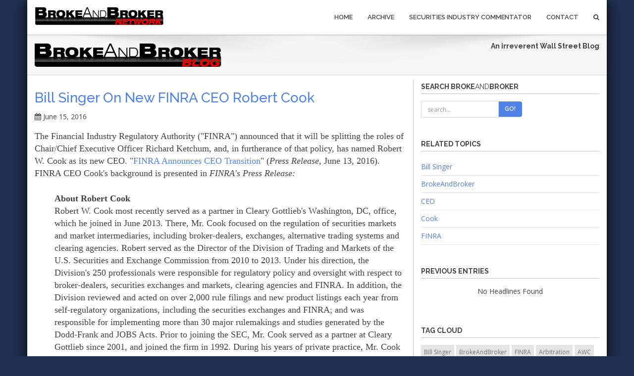

--- FILE ---
content_type: text/html
request_url: https://www.brokeandbroker.com/3163/finra-ceo-cook/
body_size: 19331
content:
<!DOCTYPE html>
<html lang="en">
    <head>
        <meta charset="utf-8">
        <meta http-equiv="X-UA-Compatible" content="IE=edge">
        <meta name="viewport" content="width=device-width, initial-scale=1">
        <title>Bill Singer On New FINRA CEO Robert Cook - BrokeAndBroker.com</title>
        <link href="https://www.brokeandbroker.com/bootstrap/css/bootstrap.min.css" rel="stylesheet">
        <link href="https://www.brokeandbroker.com/css/style.css" rel="stylesheet" type="text/css" media="screen">
        <link href="https://www.brokeandbroker.com/font-awesome/css/font-awesome.min.css" rel="stylesheet">
        <link href="https://www.brokeandbroker.com/font-awesome/css/font-awesome-nw.min.css" rel="stylesheet">
        <link href='https://fonts.googleapis.com/css?family=Open+Sans:300italic,400italic,400,300,600,700,800' rel='stylesheet' type='text/css'>
        <link href="https://www.brokeandbroker.com/css/yamm.css" rel="stylesheet" type="text/css">
        <link href="https://www.brokeandbroker.com/css/magnific-popup.css" rel="stylesheet" type="text/css">
        <!--[if lt IE 9]>
          <script src="https://www.brokeandbroker.com/js/html5shiv.min.js"></script>
          <script src="https://www.brokeandbroker.com/js/respond.min.js"></script>
        <![endif]-->

<!-- Optanon Consent Notice start -->
<script src="https://www.brokeandbroker.com/oneTrust/onetrustConsent.js" type="text/javascript" charset="UTF-8"></script>
<script type="text/javascript">
function OptanonWrapper() { }
</script>
<!-- Optanon Consent Notice end -->

<script language="JavaScript" type="text/JavaScript">
<!--
function showYearListing(year){
	var imageID = "arrow_image_"+year;
	var sublisting_id = "year_sublisting_"+year;
	var theImage = document.getElementById(imageID);
	var theSublisting = document.getElementById(sublisting_id);
	if(theSublisting.style.display == "none"){
		theImage.src = "https://www.brokeandbroker.com/images/arrow_on.gif";
		theSublisting.style.display = "";
		theSublisting.style.margin.top = "5px";
	}else{
		theImage.src = "https://www.brokeandbroker.com/images/arrow_off.gif";
		theSublisting.style.display = "none";
		theSublisting.style.margin.top = "5px";
	}
}

//-->
</script>
<style type="text/css">
.year_listing{
	line-height:normal;
	font-size:10pt;
	font-family:Arial, Helvetica, sans-serif;
	color:#0000FF;
	text-decoration:none;
}
.year_listing a:link{
	color:#0000FF;
}
.year_listing a:hover{
	color:#0000FF;
	text-decoration:underline;
}
.year_listing a:visited{
	color:#0000FF;
}
.year_listing p{
	padding:0px;
	margin:0px;
	margin-top:10px;
}
.story{
	clear:both;
}
.story li{
	font-family:inherit;
	list-style-image:url(https://www.brokeandbroker.com/images/arrow_li.gif);
	list-style-type:none;
	padding-bottom:12px;
}
.description{
	line-height:normal !important;
	font-size:10pt !important;
}

</style>
<script type='text/javascript' src='https://platform-api.sharethis.com/js/sharethis.js#property=642b4eaa4f61b7001240a1d4&product=sop' async='async'></script>
    </head>


    <body id="boxed">
<div class="boxed-wrapper">


        <div class="navbar navbar-default navbar-static-top yamm" role="navigation">
            <div class="container">
                <div class="navbar-header">
                    <a href="https://www.brokeandbroker.com/network.php"><img src="https://www.brokeandbroker.com/img/logo.png" width="262" height="46" alt="Broke And Broker Network" border="0"></a>
                    <button type="button" class="navbar-toggle" data-toggle="collapse" data-target=".navbar-collapse">
                        <span>Menu</span>
                        <span class="icon-bar" style="text-align:center;"></span>
                        <span class="icon-bar" style="text-align:center;"></span>
                        <span class="icon-bar" style="text-align:center;"></span>
                    </button>
                    
                </div>
                <div class="navbar-collapse collapse">
                    <ul class="nav navbar-nav navbar-right">
												<li><a href="https://www.brokeandbroker.com/index.php">Home</a></li>
                        <li><a href="https://www.brokeandbroker.com/index.php?a=archive">Archive</a></li>
                        <li><a href="https://www.rrbdlaw.com/blog.php">Securities Industry Commentator</a></li>                        
                        <li class="dropdown">
                            <a tabindex="-1" href="https://www.rrbdlaw.com/contact.htm">Contact </a>
                        </li>
                        </li>
                        <li class="dropdown " data-animate="animated fadeInUp" style="z-index:500;">
                            <a href="#" class="dropdown-toggle " data-toggle="dropdown"><i class="fa fa-search"></i></a>
                            <ul class="dropdown-menu search-dropdown animated fadeInUp">
                                <li id="dropdownForm">
                                    <div class="dropdown-form">
                                        <form action="https://www.brokeandbroker.com/index.php" method="GET" class=" form-inline"><input type="hidden" name="a" value="search" />
                                            <div class="input-group">
                                                <input type="text" name="search" class="form-control" placeholder="search...">
                                                <span class="input-group-btn">
                                                    <button class="btn btn-theme-bg" type="submit" name="go">Go!</button>
                                                </span>
                                            </div>
                                        </form>
                                    </div>
                                </li>
                            </ul>
                        </li>
                    </ul>
                </div>
            </div>
        </div>
        <div class="breadcrumb-wrap">
            <div class="container">
                <div class="row">
                    <div class="col-xs-12 col-sm-6">
                        <a href="https://www.brokeandbroker.com/index.php"><img src="https://www.brokeandbroker.com/img/brokeandbroker_logo_2015_main.png" border="0" class="img-responsive"/></a>
                    </div>
                    <div class="col-xs-12 col-sm-6 text-right">
<div><b>An irreverent Wall Street Blog</b><br></div>
                    </div>
                </div>
            </div>
        </div>
        <div class="divide110min">

<div style="padding-top:10px;">        


   
</div>        
        </div>
        <div class="container">
            <div class="row">
                <div class="col-md-8 blog-side">

        		<div class="blog-post" style="word-break: break-word !important;">
        		    <h2><a href="https://www.brokeandbroker.com/3163/finra-ceo-cook/">Bill Singer On New FINRA CEO Robert Cook</a></h2>
        		    <i class="fa fa-calendar"></i> June 15, 2016
        		    
        		    
        		    
        		    <p style="text-transform:none !important;">
									<div><font size="4" face="Georgia">The Financial Industry Regulatory Authority
("FINRA") announced that it will be splitting the roles of
Chair/Chief Executive Officer Richard Ketchum, and, in furtherance of that
policy, has named Robert W. Cook as its new CEO. "<a href="http://www.finra.org/newsroom/2016/finra-announces-ceo-transition">FINRA
Announces CEO Transition</a>" (<i>Press Release</i>,
June 13, 2016). FINRA CEO Cook's background is presented in
<i>FINRA's</i> <i>Press
Release:</i></font></div><blockquote style="margin: 0
0 0 40px; border: none; padding:
0px;"><div><i><b><font size="4" face="Georgia"><br></font></b></i></div><div><div><b><font size="4" face="Tahoma">About Robert
Cook</font></b></div></div><div><div><font size="4" face="Tahoma">Robert W. Cook most recently
served as a partner in Cleary Gottlieb's Washington, DC, office, which he
joined in June 2013. There, Mr. Cook focused on the regulation of securities
markets and market intermediaries, including broker-dealers, exchanges,
alternative trading systems and clearing agencies. Robert served as the
Director of the Division of Trading and Markets of the U.S. Securities and
Exchange Commission from 2010 to 2013. Under his direction, the Division's 250
professionals were responsible for regulatory policy and oversight with respect
to broker-dealers, securities exchanges and markets, clearing agencies and
FINRA. In addition, the Division reviewed and acted on over 2,000 rule filings
and new product listings each year from self-regulatory organizations,
including the securities exchanges and FINRA; and was responsible for
implementing more than 30 major rulemakings and studies generated by the
Dodd-Frank and JOBS Acts. Prior to joining the SEC, Mr. Cook served as a
partner at Cleary Gottlieb since 2001, and joined the firm in 1992. During his
years of private practice, Mr. Cook worked extensively on broker-dealer
regulatory matters, advising large and small firms on a wide range of
compliance questions. Mr. Cook graduated magna cum laude with an A.B. in Social
Studies in 1988 from Harvard College, where he was elected to Phi Beta Kappa.
He received his Master of Science with distinction in Industrial Relations and
Personnel Management from the London School of Economics in 1989. Mr. Cook
received his J.D. cum laude from Harvard Law School in
1992.</font></div></div><div><font size="4" face="Georgia"><i><br></i></font></div></blockquote><font size="4" face="Georgia"><i>I have received
numerous queries from the press and industry as to my position on Cook's
appointment, to which I offer the following
response:</i></font><div><font size="4" face="Georgia"><br></font></div><div><font size="4" face="Georgia">During the often contentious years
following both the Securities and Exchange Commission's and the United States
Department of Justice's landmark 1998 cases against NASDAQ/NASD, I frequently
butted heads with NASD's and then FINRA's powers that be. As an unapologetic industry dissident and reform advocate, I had the distinction but not always the pleasure of
working with those in charge of the self-regulatory organization.</font></div><div><font size="4" face="Georgia"><br></font></div><div><font size="4" face="Georgia">After I entered the private
practice of law in 1989, my first encounters with NASD's senior management was
working with Frank Zarb as we attempted to deal with the contentious
relationship between his organization and the dissident/reform movements.
Although I found Frank to be the consummate gentleman and Street-savvy, it must
be said that we agreed to disagree on the best direction for NASD/FINRA. The
thing with Frank was that there was always civil discourse and a sense that we
were, at the least, listening to each other even if we remained intransigent. As
to Frank's immediate successor Robert Glauber, I never liked him and the feeling
was mutual. &nbsp;Whatever tensions were
contained during the Zarb regime broke out into full-fledged internecine
warfare during the Glauber era.</font></div><div><font size="4" face="Georgia"><br></font></div><div><font size="4" face="Georgia">At some point, Frank arranged
for a meeting among me, Mary Schapiro, and Rick Ketchum. To this day, I can
still see that conference room in Washington, D.C. with Mary Schapiro sitting
at the conference table and attempting to engage me but with Rick Ketchum sitting
in a chair in the corner, clearly not wanting to participate, and doing
whatever he could to avoid eye contact or join in the conversation. </font></div><div><font size="4" face="Georgia"><br></font></div><div><font size="4" face="Georgia">I remain steadfast and
unequivocal in my admiration of the considerable professional accomplishments
of Mary Schapiro and for her uncanny (and at times frustratingly so) ability to
becalm troubled waters. But for her guiding hand at FINRA and the Securities and
Exchange Commission, I am not certain that either regulator would have survived
the <i>Great Recession</i>, which
struck me as unfortunate because I am an opponent of self-regulation, I believe
that FINRA should be de-certified as a self-regulatory organization, and I am
convinced that the construct of a "commission" as the federal
securities industry regulator is flawed beyond repair and needs to be
junked. As with Frank, I rarely agreed with Mary on matters of regulatory
substance but we somehow managed to maintain what I would consider a relatively
cordial relationship over the years punctuated by periods of not-so-cordial.
She may feel differently, so simply take my observation as the possible
delusion of one of her frequent adversaries. </font></div><div><font size="4" face="Georgia"><br></font></div><div><font size="4" face="Georgia">I am confident that departing
FINRA CEO/Chair Ketchum and I share little affection or respect for each other,
and I am satisfied to allow things to remain in that fashion. He has had an
impressive regulatory career and retires with many singing his praises. May he
enjoy his retirement but may we also move on from his legacy. &nbsp;</font></div><div><font size="4" face="Georgia"><br></font></div><div><font size="4" face="Georgia">All of which brings me to
Robert Cook. I hope to meet with him and personally share my three decades of
industry observations and ideas. </font><span style="font-family:
Georgia; font-size: large;"> By way of background, I entered the
industry in 1983 with Smith Barney, Harris Upham &amp; Co. and did two
stints as a regulatory lawyer with both the American Stock Exchange and the
NASD (which is now FINRA). After service as a regulator, I was Associate
General Counsel at Integrated Resources Asset Management and also held a Series
7 and a Series 63. Since 1989, I have been in the private practice of law,
mainly as a law firm partner but presently as an </span><i style="font-family: Georgia; font-size: large;">Of Counsel. </i><span style="font-family: Georgia; font-size: large;">In looking back
over my career, I was among the founders of what was known as the NASD and then
the FINRA </span><i style="font-family: Georgia; font-size:
large;">Dissident Movement</i><span style="font-family:
Georgia; font-size: large;"> or </span><i style="font-family: Georgia; font-size: large;">Reform
Movement</i><span style="font-family: Georgia; font-size:
large;">. I persist in being an unabashed advocate for small and mid-sized
brokerage firms and public investors, and for the rights of individual
registered representatives and associated persons. </span><a href="http://www.rrbdlaw.com/bios_singer.html" style="font-family: Georgia; font-size: large;"><b><i>See
Bill Singer's online resume</i></b></a><span style="font-family: Georgia; font-size:
large;">.</span></div><div><span style="font-family: Georgia; font-size:
large;"><br></span></div><div><span style="font-family: Georgia; font-size: large;">If given the
opportunity to meet with new FINRA CEO Cook, I will reiterate my frustration
with FINRA's efforts to socially engineer its smaller firms out of business. I
will raise my ardent belief that the disenfranchisement of hundreds of
thousands of registered men and women must end and that it is an injustice for
FINRA to deny any and all voting rights to the rank-and-file participants of
its community. Similarly, I will protest "mandatory" arbitration for
public customers and for industry participants. &nbsp;Also, I will press for more dispersion of
investigations and enforcement to the district level and warn against the
ossification of self-regulation when it becomes a Washington, DC entrenched
bureaucracy. Finally, I will offer to serve in any capacity by which I might best
advance the reform agenda and by which I might advocate for those who are now
voiceless at the self-regulator. <b><i>READ</i></b>: "</span><font face="Georgia" size="4"><a href="http://www.brokeandbroker.com/3102/bill-singer-2009/">Wall Street Critic Bill Singer Revisits His 2009 Reform Proposals</a>" (<i>BrokeAndBroker.com Blog</i>,&nbsp;</font><span style="font-family: Georgia; font-size: large;">April 22, 2016).</span></div><div><font size="4" face="Georgia"><br></font></div><div><font size="4" face="Georgia">In that spirit, I wish Cook the
best and look forward to working with him rather than against him. I welcome
his leadership at FINRA without pre-judgment and remain ready, willing, and
able to serve as a partner in self-regulation. </font></div><div><font size="4" face="Georgia"><br></font></div><div><font size="4" face="Georgia"><i>Bill Singer, publisher
of the BrokeAndBroker.com Blog</i></font></div>
        		    </p>
        		    <ul class="list-inline post-detail">
									<li><i class="fa fa-tag"></i> <a href="https://www.brokeandbroker.com/index.php?a=topic&topic=finra">FINRA</a></li><li><i class="fa fa-tag"></i> <a href="https://www.brokeandbroker.com/index.php?a=topic&topic=ceo">CEO</a></li><li><i class="fa fa-tag"></i> <a href="https://www.brokeandbroker.com/index.php?a=topic&topic=cook">Cook</a></li><li><i class="fa fa-tag"></i> <a href="https://www.brokeandbroker.com/index.php?a=topic&topic=brokeandbroker">BrokeAndBroker</a></li><li><i class="fa fa-tag"></i> <a href="https://www.brokeandbroker.com/index.php?a=topic&topic=bill-singer">Bill Singer</a></li>
        		    </ul>
        	
        	    <div class="row" style="padding-top:20px;">
        	        <div class="col-md-10 col-sm-12">
        	        

<div class="sharethis-inline-share-buttons"></div>



        	        </div>
        	        <div class="col-md-2 col-sm-12">
        	        <a href="https://www.brokeandbroker.com/3163/finra-ceo-cook/" class="btn btn border-theme btn-xs">Permalink</a>
        	        </div>
        	    </div>
        	
        		</div>
        		<ul class="pager">
        		    <li class="next"><a href="https://www.brokeandbroker.com/3164/irs-finra-tax/" title="IRS Says FINRA Schrodinger Cat Has Three Lives">Next Post &rarr;</a></li>
        		    <li class="previous"><a href="https://www.brokeandbroker.com/3162/oba-pst-finra-awc/" title="CCO Fined and Suspended For Missing Private Securities Transaction">&larr; Previous Post</a></li>
        		</ul>
					
</div>
                <div class="col-md-4">
                    <div class="sidebar-box margin40">
                        <h4>Search Broke<span style="font-weight:normal !important;">And</span>Broker</h4>
                        <form action="https://www.brokeandbroker.com/index.php" method="GET" class="search-widget form-inline"><input type="hidden" name="a" value="search" />
                            <div class="input-group">
                                <input type="text" name="search" class="form-control" placeholder="search...">
                                <span class="input-group-btn">
                                    <button class="btn btn-theme-bg" type="submit" name="go">Go!</button>
                                </span>
                            </div>
                        </form>                        
                    </div>
                     <div class="sidebar-box margin40">



                    </div>

                                        <div class="sidebar-box margin40">
                        <h4>Related Topics</h4>
                        <ul class="list-unstyled cat-list">
                        	<li><a href="https://www.brokeandbroker.com/index.php?a=topic&topic=bill-singer">Bill Singer</a></li><li><a href="https://www.brokeandbroker.com/index.php?a=topic&topic=brokeandbroker">BrokeAndBroker</a></li><li><a href="https://www.brokeandbroker.com/index.php?a=topic&topic=ceo">CEO</a></li><li><a href="https://www.brokeandbroker.com/index.php?a=topic&topic=cook">Cook</a></li><li><a href="https://www.brokeandbroker.com/index.php?a=topic&topic=finra">FINRA</a></li>                        </ul>
                    </div>
																				
										
                    <div class="sidebar-box margin30">
                        <h4>Previous Entries</h4>
                        <div align="center" class="rrbdMdFntArlBlk">No Headlines Found<br><br></div>                    </div>


                    <div class="sidebar-box margin40">
                        <h4>Tag Cloud</h4>
                        <div class="tag-list" style="height:200px; overflow:auto;">
<a href="https://www.brokeandbroker.com/index.php?a=topic&topic=bill-singer" style="text-decoration:none !important">Bill Singer</a> <a href="https://www.brokeandbroker.com/index.php?a=topic&topic=brokeandbroker" style="text-decoration:none !important">BrokeAndBroker</a> <a href="https://www.brokeandbroker.com/index.php?a=topic&topic=finra" style="text-decoration:none !important">FINRA</a> <a href="https://www.brokeandbroker.com/index.php?a=topic&topic=arbitration" style="text-decoration:none !important">Arbitration</a> <a href="https://www.brokeandbroker.com/index.php?a=topic&topic=awc" style="text-decoration:none !important">AWC</a> <a href="https://www.brokeandbroker.com/index.php?a=topic&topic=sec" style="text-decoration:none !important">SEC</a> <a href="https://www.brokeandbroker.com/index.php?a=topic&topic=brokerandbroker" style="text-decoration:none !important">BrokerAndBroker</a> <a href="https://www.brokeandbroker.com/index.php?a=topic&topic=expungement" style="text-decoration:none !important">Expungement</a> <a href="https://www.brokeandbroker.com/index.php?a=topic&topic=guest-blog" style="text-decoration:none !important">Guest Blog</a> <a href="https://www.brokeandbroker.com/index.php?a=topic&topic=guest-blogger" style="text-decoration:none !important">Guest Blogger</a> <a href="https://www.brokeandbroker.com/index.php?a=topic&topic=aegis-frumento" style="text-decoration:none !important">Aegis Frumento</a> <a href="https://www.brokeandbroker.com/index.php?a=topic&topic=oba" style="text-decoration:none !important">OBA</a> <a href="https://www.brokeandbroker.com/index.php?a=topic&topic=wells-fargo" style="text-decoration:none !important">Wells Fargo</a> <a href="https://www.brokeandbroker.com/index.php?a=topic&topic=u5" style="text-decoration:none !important">U5</a> <a href="https://www.brokeandbroker.com/index.php?a=topic&topic=brokeandbroker" style="text-decoration:none !important"> BrokeAndBroker</a> <a href="https://www.brokeandbroker.com/index.php?a=topic&topic=crd" style="text-decoration:none !important">CRD</a> <a href="https://www.brokeandbroker.com/index.php?a=topic&topic=insecurities" style="text-decoration:none !important">InSecurities</a> <a href="https://www.brokeandbroker.com/index.php?a=topic&topic=oho" style="text-decoration:none !important">OHO</a> <a href="https://www.brokeandbroker.com/index.php?a=topic&topic=email" style="text-decoration:none !important">Email</a> <a href="https://www.brokeandbroker.com/index.php?a=topic&topic=morgan-stanley" style="text-decoration:none !important">Morgan Stanley</a> <a href="https://www.brokeandbroker.com/index.php?a=topic&topic=defamation" style="text-decoration:none !important">Defamation</a> <a href="https://www.brokeandbroker.com/index.php?a=topic&topic=u4" style="text-decoration:none !important">U4</a> <a href="https://www.brokeandbroker.com/index.php?a=topic&topic=nac" style="text-decoration:none !important">NAC</a> <a href="https://www.brokeandbroker.com/index.php?a=topic&topic=alj" style="text-decoration:none !important">ALJ</a> <a href="https://www.brokeandbroker.com/index.php?a=topic&topic=merrill-lynch" style="text-decoration:none !important">Merrill Lynch</a> <a href="https://www.brokeandbroker.com/index.php?a=topic&topic=brokercheck" style="text-decoration:none !important">BrokerCheck</a> <a href="https://www.brokeandbroker.com/index.php?a=topic&topic=pst" style="text-decoration:none !important">PST</a> <a href="https://www.brokeandbroker.com/index.php?a=topic&topic=supervision" style="text-decoration:none !important">Supervision</a> <a href="https://www.brokeandbroker.com/index.php?a=topic&topic=whistleblower" style="text-decoration:none !important">Whistleblower</a> <a href="https://www.brokeandbroker.com/index.php?a=topic&topic=statutory-disqualification" style="text-decoration:none !important">Statutory Disqualification</a> <a href="https://www.brokeandbroker.com/index.php?a=topic&topic=securities-industry-commentator" style="text-decoration:none !important">Securities Industry Commentator</a> <a href="https://www.brokeandbroker.com/index.php?a=topic&topic=rule-3270" style="text-decoration:none !important">Rule 3270</a> <a href="https://www.brokeandbroker.com/index.php?a=topic&topic=suitability" style="text-decoration:none !important">Suitability</a> <a href="https://www.brokeandbroker.com/index.php?a=topic&topic=doj" style="text-decoration:none !important">DOJ</a> <a href="https://www.brokeandbroker.com/index.php?a=topic&topic=sdny" style="text-decoration:none !important">SDNY</a> <a href="https://www.brokeandbroker.com/index.php?a=topic&topic=promissory-note" style="text-decoration:none !important">Promissory Note</a> <a href="https://www.brokeandbroker.com/index.php?a=topic&topic=rule-2080" style="text-decoration:none !important">Rule 2080</a> <a href="https://www.brokeandbroker.com/index.php?a=topic&topic=elderly" style="text-decoration:none !important">Elderly</a> <a href="https://www.brokeandbroker.com/index.php?a=topic&topic=rule-2010" style="text-decoration:none !important">Rule 2010</a> <a href="https://www.brokeandbroker.com/index.php?a=topic&topic=willful" style="text-decoration:none !important">Willful</a> <a href="https://www.brokeandbroker.com/index.php?a=topic&topic=wsp" style="text-decoration:none !important">WSP</a> <a href="https://www.brokeandbroker.com/index.php?a=topic&topic=oip" style="text-decoration:none !important">OIP</a> <a href="https://www.brokeandbroker.com/index.php?a=topic&topic=form-u4" style="text-decoration:none !important">Form U4</a> <a href="https://www.brokeandbroker.com/index.php?a=topic&topic=wire-fraud" style="text-decoration:none !important">Wire Fraud</a> <a href="https://www.brokeandbroker.com/index.php?a=topic&topic=pro-se" style="text-decoration:none !important">Pro Se</a> <a href="https://www.brokeandbroker.com/index.php?a=topic&topic=rule-8210" style="text-decoration:none !important">Rule 8210</a> <a href="https://www.brokeandbroker.com/index.php?a=topic&topic=efl" style="text-decoration:none !important">EFL</a> <a href="https://www.brokeandbroker.com/index.php?a=topic&topic=ubs" style="text-decoration:none !important">UBS</a> <a href="https://www.brokeandbroker.com/index.php?a=topic&topic=expenses" style="text-decoration:none !important">Expenses</a> <a href="https://www.brokeandbroker.com/index.php?a=topic&topic=ria" style="text-decoration:none !important">RIA</a> <a href="https://www.brokeandbroker.com/index.php?a=topic&topic=form-u5" style="text-decoration:none !important">Form U5</a> <a href="https://www.brokeandbroker.com/index.php?a=topic&topic=dodd-frank" style="text-decoration:none !important">Dodd Frank</a> <a href="https://www.brokeandbroker.com/index.php?a=topic&topic=stephen-kohn" style="text-decoration:none !important">Stephen Kohn</a> <a href="https://www.brokeandbroker.com/index.php?a=topic&topic=business-expenses" style="text-decoration:none !important">Business Expenses</a> <a href="https://www.brokeandbroker.com/index.php?a=topic&topic=tro" style="text-decoration:none !important">TRO</a> <a href="https://www.brokeandbroker.com/index.php?a=topic&topic=discretion" style="text-decoration:none !important">Discretion</a> <a href="https://www.brokeandbroker.com/index.php?a=topic&topic=rule-1122" style="text-decoration:none !important">Rule 1122</a> <a href="https://www.brokeandbroker.com/index.php?a=topic&topic=bar" style="text-decoration:none !important">Bar</a> <a href="https://www.brokeandbroker.com/index.php?a=topic&topic=willfulness" style="text-decoration:none !important">Willfulness</a> <a href="https://www.brokeandbroker.com/index.php?a=topic&topic=irs" style="text-decoration:none !important">IRS</a> <a href="https://www.brokeandbroker.com/index.php?a=topic&topic=bank" style="text-decoration:none !important">Bank</a> <a href="https://www.brokeandbroker.com/index.php?a=topic&topic=jp-morgan" style="text-decoration:none !important">JP Morgan</a> <a href="https://www.brokeandbroker.com/index.php?a=topic&topic=fraud" style="text-decoration:none !important">Fraud</a> <a href="https://www.brokeandbroker.com/index.php?a=topic&topic=discovery" style="text-decoration:none !important">Discovery</a> <a href="https://www.brokeandbroker.com/index.php?a=topic&topic=wife" style="text-decoration:none !important">Wife</a> <a href="https://www.brokeandbroker.com/index.php?a=topic&topic=trump" style="text-decoration:none !important">Trump</a> <a href="https://www.brokeandbroker.com/index.php?a=topic&topic=ameriprise" style="text-decoration:none !important">Ameriprise</a> <a href="https://www.brokeandbroker.com/index.php?a=topic&topic=husband" style="text-decoration:none !important">Husband</a> <a href="https://www.brokeandbroker.com/index.php?a=topic&topic=nasd" style="text-decoration:none !important">NASD</a> <a href="https://www.brokeandbroker.com/index.php?a=topic&topic=bill-singer" style="text-decoration:none !important">Bill SInger</a> <a href="https://www.brokeandbroker.com/index.php?a=topic&topic=faa" style="text-decoration:none !important">FAA</a> <a href="https://www.brokeandbroker.com/index.php?a=topic&topic=rule-3240" style="text-decoration:none !important">Rule 3240</a> <a href="https://www.brokeandbroker.com/index.php?a=topic&topic=borrowing" style="text-decoration:none !important">Borrowing</a> <a href="https://www.brokeandbroker.com/index.php?a=topic&topic=small-firm" style="text-decoration:none !important">Small Firm</a> <a href="https://www.brokeandbroker.com/index.php?a=topic&topic=conversion" style="text-decoration:none !important">Conversion</a> <a href="https://www.brokeandbroker.com/index.php?a=topic&topic=supreme-court" style="text-decoration:none !important">Supreme Court</a> <a href="https://www.brokeandbroker.com/index.php?a=topic&topic=rule-3280" style="text-decoration:none !important">Rule 3280</a> <a href="https://www.brokeandbroker.com/index.php?a=topic&topic=crypto" style="text-decoration:none !important">Crypto</a> <a href="https://www.brokeandbroker.com/index.php?a=topic&topic=edward-jones" style="text-decoration:none !important">Edward Jones</a> <a href="https://www.brokeandbroker.com/index.php?a=topic&topic=margin" style="text-decoration:none !important">Margin</a> <a href="https://www.brokeandbroker.com/index.php?a=topic&topic=wrongful-termination" style="text-decoration:none !important">Wrongful Termination</a> <a href="https://www.brokeandbroker.com/index.php?a=topic&topic=ira" style="text-decoration:none !important">IRA</a> <a href="https://www.brokeandbroker.com/index.php?a=topic&topic=raymond-james" style="text-decoration:none !important">Raymond James</a> <a href="https://www.brokeandbroker.com/index.php?a=topic&topic=cco" style="text-decoration:none !important">CCO</a> <a href="https://www.brokeandbroker.com/index.php?a=topic&topic=insurance" style="text-decoration:none !important">Insurance</a> <a href="https://www.brokeandbroker.com/index.php?a=topic&topic=2cir" style="text-decoration:none !important">2Cir</a> <a href="https://www.brokeandbroker.com/index.php?a=topic&topic=estate" style="text-decoration:none !important">Estate</a> <a href="https://www.brokeandbroker.com/index.php?a=topic&topic=frumento" style="text-decoration:none !important">Frumento</a> <a href="https://www.brokeandbroker.com/index.php?a=topic&topic=corrective-action-statement" style="text-decoration:none !important">Corrective Action Statement</a> <a href="https://www.brokeandbroker.com/index.php?a=topic&topic=outside-business-activities" style="text-decoration:none !important">Outside Business Activities</a> <a href="https://www.brokeandbroker.com/index.php?a=topic&topic=stay" style="text-decoration:none !important">Stay</a> <a href="https://www.brokeandbroker.com/index.php?a=topic&topic=rule-12206" style="text-decoration:none !important">Rule 12206</a> <a href="https://www.brokeandbroker.com/index.php?a=topic&topic=mail-fraud" style="text-decoration:none !important">Mail Fraud</a> <a href="https://www.brokeandbroker.com/index.php?a=topic&topic=schwab" style="text-decoration:none !important">Schwab</a> <a href="https://www.brokeandbroker.com/index.php?a=topic&topic=arbitration" style="text-decoration:none !important">arbitration</a> <a href="https://www.brokeandbroker.com/index.php?a=topic&topic=punitive-damages" style="text-decoration:none !important">Punitive Damages</a> <a href="https://www.brokeandbroker.com/index.php?a=topic&topic=tax" style="text-decoration:none !important">Tax</a> <a href="https://www.brokeandbroker.com/index.php?a=topic&topic=lpl" style="text-decoration:none !important">LPL</a> <a href="https://www.brokeandbroker.com/index.php?a=topic&topic=promissory-notes" style="text-decoration:none !important">Promissory Notes</a> <a href="https://www.brokeandbroker.com/index.php?a=topic&topic=customer" style="text-decoration:none !important">Customer</a> <a href="https://www.brokeandbroker.com/index.php?a=topic&topic=bankruptcy" style="text-decoration:none !important">Bankruptcy</a> <a href="https://www.brokeandbroker.com/index.php?a=topic&topic=beneficiary" style="text-decoration:none !important">Beneficiary</a> <a href="https://www.brokeandbroker.com/index.php?a=topic&topic=explained-decision" style="text-decoration:none !important">Explained Decision</a> <a href="https://www.brokeandbroker.com/index.php?a=topic&topic=td-ameritrade" style="text-decoration:none !important">TD Ameritrade</a> <a href="https://www.brokeandbroker.com/index.php?a=topic&topic=felony" style="text-decoration:none !important">Felony</a> <a href="https://www.brokeandbroker.com/index.php?a=topic&topic=covid" style="text-decoration:none !important">COVID</a> <a href="https://www.brokeandbroker.com/index.php?a=topic&topic=remand" style="text-decoration:none !important">Remand</a> <a href="https://www.brokeandbroker.com/index.php?a=topic&topic=citigroup" style="text-decoration:none !important">Citigroup</a> <a href="https://www.brokeandbroker.com/index.php?a=topic&topic=motion-to-dismiss" style="text-decoration:none !important">Motion to Dismiss</a> <a href="https://www.brokeandbroker.com/index.php?a=topic&topic=options" style="text-decoration:none !important">Options</a> <a href="https://www.brokeandbroker.com/index.php?a=topic&topic=brokeandbroker.com" style="text-decoration:none !important">BrokeAndBroker.com</a> <a href="https://www.brokeandbroker.com/index.php?a=topic&topic=commissions" style="text-decoration:none !important">Commissions</a> <a href="https://www.brokeandbroker.com/index.php?a=topic&topic=settlement" style="text-decoration:none !important">Settlement</a> <a href="https://www.brokeandbroker.com/index.php?a=topic&topic=trust" style="text-decoration:none !important">Trust</a> <a href="https://www.brokeandbroker.com/index.php?a=topic&topic=case-in-point" style="text-decoration:none !important">Case In Point</a> <a href="https://www.brokeandbroker.com/index.php?a=topic&topic=owb" style="text-decoration:none !important">OWB</a> <a href="https://www.brokeandbroker.com/index.php?a=topic&topic=injunction" style="text-decoration:none !important">Injunction</a> <a href="https://www.brokeandbroker.com/index.php?a=topic&topic=cftc" style="text-decoration:none !important">CFTC</a> <a href="https://www.brokeandbroker.com/index.php?a=topic&topic=acq" style="text-decoration:none !important">ACQ</a> <a href="https://www.brokeandbroker.com/index.php?a=topic&topic=board" style="text-decoration:none !important">Board</a> <a href="https://www.brokeandbroker.com/index.php?a=topic&topic=dccir" style="text-decoration:none !important">DCCir</a> <a href="https://www.brokeandbroker.com/index.php?a=topic&topic=rule-4511" style="text-decoration:none !important">Rule 4511</a> <a href="https://www.brokeandbroker.com/index.php?a=topic&topic=otr" style="text-decoration:none !important">OTR</a> <a href="https://www.brokeandbroker.com/index.php?a=topic&topic=initial-decision" style="text-decoration:none !important">Initial Decision</a> <a href="https://www.brokeandbroker.com/index.php?a=topic&topic=retaliation" style="text-decoration:none !important">Retaliation</a> <a href="https://www.brokeandbroker.com/index.php?a=topic&topic=blockchain" style="text-decoration:none !important">Blockchain</a> <a href="https://www.brokeandbroker.com/index.php?a=topic&topic=sanctions" style="text-decoration:none !important">Sanctions</a> <a href="https://www.brokeandbroker.com/index.php?a=topic&topic=rule-3040" style="text-decoration:none !important">Rule 3040</a> <a href="https://www.brokeandbroker.com/index.php?a=topic&topic=tax-liens" style="text-decoration:none !important">Tax Liens</a> <a href="https://www.brokeandbroker.com/index.php?a=topic&topic=ponzi" style="text-decoration:none !important">Ponzi</a> <a href="https://www.brokeandbroker.com/index.php?a=topic&topic=rule-2510" style="text-decoration:none !important">Rule 2510</a> <a href="https://www.brokeandbroker.com/index.php?a=topic&topic=wall-street" style="text-decoration:none !important">Wall Street</a> <a href="https://www.brokeandbroker.com/index.php?a=topic&topic=motion-to-vacate" style="text-decoration:none !important">Motion to Vacate</a> <a href="https://www.brokeandbroker.com/index.php?a=topic&topic=burris" style="text-decoration:none !important">Burris</a> <a href="https://www.brokeandbroker.com/index.php?a=topic&topic=due-diligence" style="text-decoration:none !important">Due Diligence</a> <a href="https://www.brokeandbroker.com/index.php?a=topic&topic=forgery" style="text-decoration:none !important">Forgery</a> <a href="https://www.brokeandbroker.com/index.php?a=topic&topic=spouses" style="text-decoration:none !important">Spouses</a> <a href="https://www.brokeandbroker.com/index.php?a=topic&topic=9cir" style="text-decoration:none !important">9Cir</a> <a href="https://www.brokeandbroker.com/index.php?a=topic&topic=rule-4530" style="text-decoration:none !important">Rule 4530</a> <a href="https://www.brokeandbroker.com/index.php?a=topic&topic=discrimination" style="text-decoration:none !important">Discrimination</a> <a href="https://www.brokeandbroker.com/index.php?a=topic&topic=jurisdiction" style="text-decoration:none !important">Jurisdiction</a> <a href="https://www.brokeandbroker.com/index.php?a=topic&topic=eligibility-rule" style="text-decoration:none !important">Eligibility Rule</a> <a href="https://www.brokeandbroker.com/index.php?a=topic&topic=unauthorized-discretion" style="text-decoration:none !important">Unauthorized Discretion</a> <a href="https://www.brokeandbroker.com/index.php?a=topic&topic=reg-sp" style="text-decoration:none !important">Reg SP</a> <a href="https://www.brokeandbroker.com/index.php?a=topic&topic=personal-expenses" style="text-decoration:none !important">Personal Expenses</a> <a href="https://www.brokeandbroker.com/index.php?a=topic&topic=unsuitability" style="text-decoration:none !important">Unsuitability</a> <a href="https://www.brokeandbroker.com/index.php?a=topic&topic=offer-of-settlement" style="text-decoration:none !important">Offer of Settlement</a> <a href="https://www.brokeandbroker.com/index.php?a=topic&topic=rule-12200" style="text-decoration:none !important">Rule 12200</a> <a href="https://www.brokeandbroker.com/index.php?a=topic&topic=solicitation" style="text-decoration:none !important">Solicitation</a> <a href="https://www.brokeandbroker.com/index.php?a=topic&topic=outside-business-activity" style="text-decoration:none !important">Outside Business Activity</a> <a href="https://www.brokeandbroker.com/index.php?a=topic&topic=fbi" style="text-decoration:none !important">FBI</a> <a href="https://www.brokeandbroker.com/index.php?a=topic&topic=mandatory-arbitration" style="text-decoration:none !important">Mandatory Arbitration</a> <a href="https://www.brokeandbroker.com/index.php?a=topic&topic=sro" style="text-decoration:none !important">SRO</a> <a href="https://www.brokeandbroker.com/index.php?a=topic&topic=insider-trading" style="text-decoration:none !important">Insider Trading</a> <a href="https://www.brokeandbroker.com/index.php?a=topic&topic=bank-of-america" style="text-decoration:none !important">Bank of America</a> <a href="https://www.brokeandbroker.com/index.php?a=topic&topic=rule-3010" style="text-decoration:none !important">Rule 3010</a> <a href="https://www.brokeandbroker.com/index.php?a=topic&topic=compliance" style="text-decoration:none !important">Compliance</a> <a href="https://www.brokeandbroker.com/index.php?a=topic&topic=failure-to-supervise" style="text-decoration:none !important">Failure to Supervise</a> <a href="https://www.brokeandbroker.com/index.php?a=topic&topic=checks" style="text-decoration:none !important">Checks</a> <a href="https://www.brokeandbroker.com/index.php?a=topic&topic=nyse" style="text-decoration:none !important">NYSE</a> <a href="https://www.brokeandbroker.com/index.php?a=topic&topic=barclays" style="text-decoration:none !important">Barclays</a> <a href="https://www.brokeandbroker.com/index.php?a=topic&topic=annuities" style="text-decoration:none !important">Annuities</a> <a href="https://www.brokeandbroker.com/index.php?a=topic&topic=manifest-disregard" style="text-decoration:none !important">Manifest Disregard</a> <a href="https://www.brokeandbroker.com/index.php?a=topic&topic=etf" style="text-decoration:none !important">ETF</a> <a href="https://www.brokeandbroker.com/index.php?a=topic&topic=crs" style="text-decoration:none !important">CRS</a> <a href="https://www.brokeandbroker.com/index.php?a=topic&topic=goldman-sachs" style="text-decoration:none !important">Goldman Sachs</a> <a href="https://www.brokeandbroker.com/index.php?a=topic&topic=private-securities-transaction" style="text-decoration:none !important">Private Securities Transaction</a> <a href="https://www.brokeandbroker.com/index.php?a=topic&topic=divorce" style="text-decoration:none !important">Divorce</a> <a href="https://www.brokeandbroker.com/index.php?a=topic&topic=disgorgement" style="text-decoration:none !important">Disgorgement</a> <a href="https://www.brokeandbroker.com/index.php?a=topic&topic=loan" style="text-decoration:none !important">Loan</a> <a href="https://www.brokeandbroker.com/index.php?a=topic&topic=dissent" style="text-decoration:none !important">Dissent</a> <a href="https://www.brokeandbroker.com/index.php?a=topic&topic=finra-board" style="text-decoration:none !important">FINRA Board</a> <a href="https://www.brokeandbroker.com/index.php?a=topic&topic=rule-3110" style="text-decoration:none !important">Rule 3110</a> <a href="https://www.brokeandbroker.com/index.php?a=topic&topic=10cir" style="text-decoration:none !important">10Cir</a> <a href="https://www.brokeandbroker.com/index.php?a=topic&topic=class-action" style="text-decoration:none !important">Class Action</a> <a href="https://www.brokeandbroker.com/index.php?a=topic&topic=cease-and-desist" style="text-decoration:none !important">Cease And Desist</a> <a href="https://www.brokeandbroker.com/index.php?a=topic&topic=pcaob" style="text-decoration:none !important">PCAOB</a> <a href="https://www.brokeandbroker.com/index.php?a=topic&topic=fiduciary" style="text-decoration:none !important">Fiduciary</a> <a href="https://www.brokeandbroker.com/index.php?a=topic&topic=conspiracy" style="text-decoration:none !important">Conspiracy</a> <a href="https://www.brokeandbroker.com/index.php?a=topic&topic=email" style="text-decoration:none !important">email</a> <a href="https://www.brokeandbroker.com/index.php?a=topic&topic=trustee" style="text-decoration:none !important">Trustee</a> <a href="https://www.brokeandbroker.com/index.php?a=topic&topic=board-of-governors" style="text-decoration:none !important">Board of Governors</a> <a href="https://www.brokeandbroker.com/index.php?a=topic&topic=impersonation" style="text-decoration:none !important">Impersonation</a> <a href="https://www.brokeandbroker.com/index.php?a=topic&topic=power-of-attorney" style="text-decoration:none !important">Power of Attorney</a> <a href="https://www.brokeandbroker.com/index.php?a=topic&topic=reimbursement" style="text-decoration:none !important">Reimbursement</a> <a href="https://www.brokeandbroker.com/index.php?a=topic&topic=rule-9552" style="text-decoration:none !important">Rule 9552</a> <a href="https://www.brokeandbroker.com/index.php?a=topic&topic=credit-card" style="text-decoration:none !important">Credit Card</a> <a href="https://www.brokeandbroker.com/index.php?a=topic&topic=iar" style="text-decoration:none !important">IAR</a> <a href="https://www.brokeandbroker.com/index.php?a=topic&topic=expungement" style="text-decoration:none !important">expungement</a> <a href="https://www.brokeandbroker.com/index.php?a=topic&topic=va" style="text-decoration:none !important">VA</a> <a href="https://www.brokeandbroker.com/index.php?a=topic&topic=broker-protocol" style="text-decoration:none !important">Broker Protocol</a> <a href="https://www.brokeandbroker.com/index.php?a=topic&topic=unfair-competition" style="text-decoration:none !important">Unfair Competition</a> <a href="https://www.brokeandbroker.com/index.php?a=topic&topic=spoofing" style="text-decoration:none !important">Spoofing</a> <a href="https://www.brokeandbroker.com/index.php?a=topic&topic=spouse" style="text-decoration:none !important">Spouse</a> <a href="https://www.brokeandbroker.com/index.php?a=topic&topic=cryptocurrency" style="text-decoration:none !important">Cryptocurrency</a> <a href="https://www.brokeandbroker.com/index.php?a=topic&topic=customer-complaint" style="text-decoration:none !important">Customer Complaint</a> <a href="https://www.brokeandbroker.com/index.php?a=topic&topic=liens" style="text-decoration:none !important">Liens</a> <a href="https://www.brokeandbroker.com/index.php?a=topic&topic=aml" style="text-decoration:none !important">AML</a> <a href="https://www.brokeandbroker.com/index.php?a=topic&topic=zipper" style="text-decoration:none !important">Zipper</a> <a href="https://www.brokeandbroker.com/index.php?a=topic&topic=emails" style="text-decoration:none !important">Emails</a> <a href="https://www.brokeandbroker.com/index.php?a=topic&topic=annuity" style="text-decoration:none !important">Annuity</a> <a href="https://www.brokeandbroker.com/index.php?a=topic&topic=away-account" style="text-decoration:none !important">Away Account</a> <a href="https://www.brokeandbroker.com/index.php?a=topic&topic=t&p" style="text-decoration:none !important">T&P</a> <a href="https://www.brokeandbroker.com/index.php?a=topic&topic=tax-lien" style="text-decoration:none !important">Tax Lien</a> <a href="https://www.brokeandbroker.com/index.php?a=topic&topic=jpmorgan" style="text-decoration:none !important">JPMorgan</a> <a href="https://www.brokeandbroker.com/index.php?a=topic&topic=complaint" style="text-decoration:none !important">Complaint</a> <a href="https://www.brokeandbroker.com/index.php?a=topic&topic=indemnification" style="text-decoration:none !important">Indemnification</a> <a href="https://www.brokeandbroker.com/index.php?a=topic&topic=retirement" style="text-decoration:none !important">Retirement</a> <a href="https://www.brokeandbroker.com/index.php?a=topic&topic=wey" style="text-decoration:none !important">Wey</a> <a href="https://www.brokeandbroker.com/index.php?a=topic&topic=disclosure" style="text-decoration:none !important">Disclosure</a> <a href="https://www.brokeandbroker.com/index.php?a=topic&topic=lucia" style="text-decoration:none !important">Lucia</a> <a href="https://www.brokeandbroker.com/index.php?a=topic&topic=sdfl" style="text-decoration:none !important">SDFL</a> <a href="https://www.brokeandbroker.com/index.php?a=topic&topic=kokesh" style="text-decoration:none !important">Kokesh</a> <a href="https://www.brokeandbroker.com/index.php?a=topic&topic=due-process" style="text-decoration:none !important">Due Process</a> <a href="https://www.brokeandbroker.com/index.php?a=topic&topic=poa" style="text-decoration:none !important">POA</a> <a href="https://www.brokeandbroker.com/index.php?a=topic&topic=bd" style="text-decoration:none !important">BD</a> <a href="https://www.brokeandbroker.com/index.php?a=topic&topic=breach-of-contract" style="text-decoration:none !important">Breach of Contract</a> <a href="https://www.brokeandbroker.com/index.php?a=topic&topic=appeal" style="text-decoration:none !important">Appeal</a> <a href="https://www.brokeandbroker.com/index.php?a=topic&topic=mc-400" style="text-decoration:none !important">MC-400</a> <a href="https://www.brokeandbroker.com/index.php?a=topic&topic=4cir" style="text-decoration:none !important">4Cir</a> <a href="https://www.brokeandbroker.com/index.php?a=topic&topic=lien" style="text-decoration:none !important">Lien</a> <a href="https://www.brokeandbroker.com/index.php?a=topic&topic=bitcoin" style="text-decoration:none !important">Bitcoin</a> <a href="https://www.brokeandbroker.com/index.php?a=topic&topic=rule-12904" style="text-decoration:none !important">Rule 12904</a> <a href="https://www.brokeandbroker.com/index.php?a=topic&topic=willfully" style="text-decoration:none !important">Willfully</a> <a href="https://www.brokeandbroker.com/index.php?a=topic&topic=coronavirus" style="text-decoration:none !important">Coronavirus</a> <a href="https://www.brokeandbroker.com/index.php?a=topic&topic=public-interest" style="text-decoration:none !important">Public Interest</a> <a href="https://www.brokeandbroker.com/index.php?a=topic&topic=unauthorized-trading" style="text-decoration:none !important">Unauthorized Trading</a> <a href="https://www.brokeandbroker.com/index.php?a=topic&topic=postponement" style="text-decoration:none !important">Postponement</a> <a href="https://www.brokeandbroker.com/index.php?a=topic&topic=racism" style="text-decoration:none !important">Racism</a> <a href="https://www.brokeandbroker.com/index.php?a=topic&topic=bop" style="text-decoration:none !important">BOP</a> <a href="https://www.brokeandbroker.com/index.php?a=topic&topic=severance" style="text-decoration:none !important">Severance</a> <a href="https://www.brokeandbroker.com/index.php?a=topic&topic=reit" style="text-decoration:none !important">REIT</a> <a href="https://www.brokeandbroker.com/index.php?a=topic&topic=3cir" style="text-decoration:none !important">3Cir</a> <a href="https://www.brokeandbroker.com/index.php?a=topic&topic=indictment" style="text-decoration:none !important">Indictment</a> <a href="https://www.brokeandbroker.com/index.php?a=topic&topic=elder-abuse" style="text-decoration:none !important">Elder Abuse</a> <a href="https://www.brokeandbroker.com/index.php?a=topic&topic=securities-fraud" style="text-decoration:none !important">Securities Fraud</a> <a href="https://www.brokeandbroker.com/index.php?a=topic&topic=vacatur" style="text-decoration:none !important">Vacatur</a> <a href="https://www.brokeandbroker.com/index.php?a=topic&topic=fees" style="text-decoration:none !important">Fees</a> <a href="https://www.brokeandbroker.com/index.php?a=topic&topic=antitrust" style="text-decoration:none !important">Antitrust</a> <a href="https://www.brokeandbroker.com/index.php?a=topic&topic=hft" style="text-decoration:none !important">HFT</a> <a href="https://www.brokeandbroker.com/index.php?a=topic&topic=brummer" style="text-decoration:none !important">Brummer</a> <a href="https://www.brokeandbroker.com/index.php?a=topic&topic=exhaustion-of-administrative-remedies" style="text-decoration:none !important">Exhaustion of Administrative Remedies</a> <a href="https://www.brokeandbroker.com/index.php?a=topic&topic=dakota-securities" style="text-decoration:none !important">Dakota Securities</a> <a href="https://www.brokeandbroker.com/index.php?a=topic&topic=rule-12805" style="text-decoration:none !important">Rule 12805</a> <a href="https://www.brokeandbroker.com/index.php?a=topic&topic=cma" style="text-decoration:none !important">CMA</a> <a href="https://www.brokeandbroker.com/index.php?a=topic&topic=net-capital" style="text-decoration:none !important">Net Capital</a> <a href="https://www.brokeandbroker.com/index.php?a=topic&topic=test" style="text-decoration:none !important">Test</a> <a href="https://www.brokeandbroker.com/index.php?a=topic&topic=motion-to-confirm" style="text-decoration:none !important">Motion to Confirm</a> <a href="https://www.brokeandbroker.com/index.php?a=topic&topic=rule-2111" style="text-decoration:none !important">Rule 2111</a> <a href="https://www.brokeandbroker.com/index.php?a=topic&topic=signature" style="text-decoration:none !important">Signature</a> <a href="https://www.brokeandbroker.com/index.php?a=topic&topic=covid" style="text-decoration:none !important">Covid</a> <a href="https://www.brokeandbroker.com/index.php?a=topic&topic=hilton-weiner" style="text-decoration:none !important">Hilton Weiner</a> <a href="https://www.brokeandbroker.com/index.php?a=topic&topic=whistleblowers" style="text-decoration:none !important">Whistleblowers</a> <a href="https://www.brokeandbroker.com/index.php?a=topic&topic=wire" style="text-decoration:none !important">Wire</a> <a href="https://www.brokeandbroker.com/index.php?a=topic&topic=rule-3050" style="text-decoration:none !important">Rule 3050</a> <a href="https://www.brokeandbroker.com/index.php?a=topic&topic=wsps" style="text-decoration:none !important">WSPs</a> <a href="https://www.brokeandbroker.com/index.php?a=topic&topic=insecurities" style="text-decoration:none !important">insecurities</a> <a href="https://www.brokeandbroker.com/index.php?a=topic&topic=guest-blogger" style="text-decoration:none !important">guest blogger</a> <a href="https://www.brokeandbroker.com/index.php?a=topic&topic=guest-blog" style="text-decoration:none !important">guest blog</a> <a href="https://www.brokeandbroker.com/index.php?a=topic&topic=aegis-frumento" style="text-decoration:none !important">aegis frumento</a> <a href="https://www.brokeandbroker.com/index.php?a=topic&topic=rule-2150" style="text-decoration:none !important">Rule 2150</a> <a href="https://www.brokeandbroker.com/index.php?a=topic&topic=employment" style="text-decoration:none !important">Employment</a> <a href="https://www.brokeandbroker.com/index.php?a=topic&topic=sexism" style="text-decoration:none !important">Sexism</a> <a href="https://www.brokeandbroker.com/index.php?a=topic&topic=whistleblowing" style="text-decoration:none !important">Whistleblowing</a> <a href="https://www.brokeandbroker.com/index.php?a=topic&topic=statute-of-limitations" style="text-decoration:none !important">Statute of Limitations</a> <a href="https://www.brokeandbroker.com/index.php?a=topic&topic=marijuana" style="text-decoration:none !important">Marijuana</a> <a href="https://www.brokeandbroker.com/index.php?a=topic&topic=pnc" style="text-decoration:none !important">PNC</a> <a href="https://www.brokeandbroker.com/index.php?a=topic&topic=rr" style="text-decoration:none !important">RR</a> <a href="https://www.brokeandbroker.com/index.php?a=topic&topic=suspension" style="text-decoration:none !important">Suspension</a> <a href="https://www.brokeandbroker.com/index.php?a=topic&topic=gensler" style="text-decoration:none !important">Gensler</a> <a href="https://www.brokeandbroker.com/index.php?a=topic&topic=nasdaq" style="text-decoration:none !important">NASDAQ</a> <a href="https://www.brokeandbroker.com/index.php?a=topic&topic=deceased" style="text-decoration:none !important">Deceased</a> <a href="https://www.brokeandbroker.com/index.php?a=topic&topic=widow" style="text-decoration:none !important">Widow</a> <a href="https://www.brokeandbroker.com/index.php?a=topic&topic=private-securities-transactions" style="text-decoration:none !important">Private Securities Transactions</a> <a href="https://www.brokeandbroker.com/index.php?a=topic&topic=examination" style="text-decoration:none !important">Examination</a> <a href="https://www.brokeandbroker.com/index.php?a=topic&topic=bureau-of-prisons" style="text-decoration:none !important">Bureau of Prisons</a> <a href="https://www.brokeandbroker.com/index.php?a=topic&topic=money-laundering" style="text-decoration:none !important">Money Laundering</a> <a href="https://www.brokeandbroker.com/index.php?a=topic&topic=oig" style="text-decoration:none !important">OIG</a> <a href="https://www.brokeandbroker.com/index.php?a=topic&topic=brokeandbroker.com-blog" style="text-decoration:none !important">BrokeAndBroker.com Blog</a> <a href="https://www.brokeandbroker.com/index.php?a=topic&topic=robinhood" style="text-decoration:none !important">Robinhood</a> <a href="https://www.brokeandbroker.com/index.php?a=topic&topic=stifel-nicolaus" style="text-decoration:none !important">Stifel Nicolaus</a> <a href="https://www.brokeandbroker.com/index.php?a=topic&topic=sanction-guidelines" style="text-decoration:none !important">Sanction Guidelines</a> <a href="https://www.brokeandbroker.com/index.php?a=topic&topic=deutsche-bank" style="text-decoration:none !important">Deutsche Bank</a> <a href="https://www.brokeandbroker.com/index.php?a=topic&topic=piaba" style="text-decoration:none !important">PIABA</a> <a href="https://www.brokeandbroker.com/index.php?a=topic&topic=loans" style="text-decoration:none !important">Loans</a> <a href="https://www.brokeandbroker.com/index.php?a=topic&topic=bonus" style="text-decoration:none !important">Bonus</a> <a href="https://www.brokeandbroker.com/index.php?a=topic&topic=rule-2081" style="text-decoration:none !important">Rule 2081</a> <a href="https://www.brokeandbroker.com/index.php?a=topic&topic=apple" style="text-decoration:none !important">Apple</a> <a href="https://www.brokeandbroker.com/index.php?a=topic&topic=stifel" style="text-decoration:none !important">Stifel</a> <a href="https://www.brokeandbroker.com/index.php?a=topic&topic=signatures" style="text-decoration:none !important">Signatures</a> <a href="https://www.brokeandbroker.com/index.php?a=topic&topic=dnj" style="text-decoration:none !important">DNJ</a> <a href="https://www.brokeandbroker.com/index.php?a=topic&topic=non-solicitation" style="text-decoration:none !important">Non Solicitation</a> <a href="https://www.brokeandbroker.com/index.php?a=topic&topic=audit" style="text-decoration:none !important">Audit</a> <a href="https://www.brokeandbroker.com/index.php?a=topic&topic=will" style="text-decoration:none !important">Will</a> <a href="https://www.brokeandbroker.com/index.php?a=topic&topic=dol" style="text-decoration:none !important">DOL</a> <a href="https://www.brokeandbroker.com/index.php?a=topic&topic=puts" style="text-decoration:none !important">Puts</a> <a href="https://www.brokeandbroker.com/index.php?a=topic&topic=bonds" style="text-decoration:none !important">Bonds</a> <a href="https://www.brokeandbroker.com/index.php?a=topic&topic=leggett" style="text-decoration:none !important">Leggett</a> <a href="https://www.brokeandbroker.com/index.php?a=topic&topic=puerto-rico" style="text-decoration:none !important">Puerto Rico</a> <a href="https://www.brokeandbroker.com/index.php?a=topic&topic=rule-13200" style="text-decoration:none !important">Rule 13200</a> <a href="https://www.brokeandbroker.com/index.php?a=topic&topic=preliminary-injunction" style="text-decoration:none !important">Preliminary Injunction</a> <a href="https://www.brokeandbroker.com/index.php?a=topic&topic=confidential-information" style="text-decoration:none !important">Confidential Information</a> <a href="https://www.brokeandbroker.com/index.php?a=topic&topic=enforcement" style="text-decoration:none !important">Enforcement</a> <a href="https://www.brokeandbroker.com/index.php?a=topic&topic=11cir" style="text-decoration:none !important">11Cir</a> <a href="https://www.brokeandbroker.com/index.php?a=topic&topic=botkin" style="text-decoration:none !important">Botkin</a> <a href="https://www.brokeandbroker.com/index.php?a=topic&topic=rule-4513" style="text-decoration:none !important">Rule 4513</a> <a href="https://www.brokeandbroker.com/index.php?a=topic&topic=misdemeanor" style="text-decoration:none !important">Misdemeanor</a> <a href="https://www.brokeandbroker.com/index.php?a=topic&topic=charles-schwab" style="text-decoration:none !important">Charles Schwab</a> <a href="https://www.brokeandbroker.com/index.php?a=topic&topic=self-regulation" style="text-decoration:none !important">Self Regulation</a> <a href="https://www.brokeandbroker.com/index.php?a=topic&topic=great-recession" style="text-decoration:none !important">Great Recession</a> <a href="https://www.brokeandbroker.com/index.php?a=topic&topic=osha" style="text-decoration:none !important">OSHA</a> <a href="https://www.brokeandbroker.com/index.php?a=topic&topic=elder-fraud" style="text-decoration:none !important">Elder Fraud</a> <a href="https://www.brokeandbroker.com/index.php?a=topic&topic=mortgage" style="text-decoration:none !important">Mortgage</a> <a href="https://www.brokeandbroker.com/index.php?a=topic&topic=tod" style="text-decoration:none !important">TOD</a> <a href="https://www.brokeandbroker.com/index.php?a=topic&topic=absolute-immunity" style="text-decoration:none !important">Absolute Immunity</a> <a href="https://www.brokeandbroker.com/index.php?a=topic&topic=jpms" style="text-decoration:none !important">JPMS</a> <a href="https://www.brokeandbroker.com/index.php?a=topic&topic=margin-call" style="text-decoration:none !important">Margin Call</a> <a href="https://www.brokeandbroker.com/index.php?a=topic&topic=unjust-enrichment" style="text-decoration:none !important">Unjust Enrichment</a> <a href="https://www.brokeandbroker.com/index.php?a=topic&topic=mutual-funds" style="text-decoration:none !important">Mutual Funds</a> <a href="https://www.brokeandbroker.com/index.php?a=topic&topic=cpa" style="text-decoration:none !important">CPA</a> <a href="https://www.brokeandbroker.com/index.php?a=topic&topic=membership-continuance" style="text-decoration:none !important">Membership Continuance</a> <a href="https://www.brokeandbroker.com/index.php?a=topic&topic=credit-suisse" style="text-decoration:none !important">Credit Suisse</a> <a href="https://www.brokeandbroker.com/index.php?a=topic&topic=statutory-disqualification-committee" style="text-decoration:none !important">Statutory Disqualification Committee</a> <a href="https://www.brokeandbroker.com/index.php?a=topic&topic=hacking" style="text-decoration:none !important">Hacking</a> <a href="https://www.brokeandbroker.com/index.php?a=topic&topic=registration" style="text-decoration:none !important">Registration</a> <a href="https://www.brokeandbroker.com/index.php?a=topic&topic=commission" style="text-decoration:none !important">Commission</a> <a href="https://www.brokeandbroker.com/index.php?a=topic&topic=unsuitable" style="text-decoration:none !important">Unsuitable</a> <a href="https://www.brokeandbroker.com/index.php?a=topic&topic=small-firm-governor" style="text-decoration:none !important">Small Firm Governor</a> <a href="https://www.brokeandbroker.com/index.php?a=topic&topic=noca" style="text-decoration:none !important">NoCA</a> <a href="https://www.brokeandbroker.com/index.php?a=topic&topic=website" style="text-decoration:none !important">Website</a> <a href="https://www.brokeandbroker.com/index.php?a=topic&topic=rationale" style="text-decoration:none !important">Rationale</a> <a href="https://www.brokeandbroker.com/index.php?a=topic&topic=diversity" style="text-decoration:none !important">Diversity</a> <a href="https://www.brokeandbroker.com/index.php?a=topic&topic=1cir" style="text-decoration:none !important">1Cir</a> <a href="https://www.brokeandbroker.com/index.php?a=topic&topic=supervision" style="text-decoration:none !important">supervision</a> <a href="https://www.brokeandbroker.com/index.php?a=topic&topic=ndca" style="text-decoration:none !important">NDCA</a> <a href="https://www.brokeandbroker.com/index.php?a=topic&topic=theblot" style="text-decoration:none !important">TheBlot</a> <a href="https://www.brokeandbroker.com/index.php?a=topic&topic=exam" style="text-decoration:none !important">Exam</a> <a href="https://www.brokeandbroker.com/index.php?a=topic&topic=pennystocks" style="text-decoration:none !important">Pennystocks</a> <a href="https://www.brokeandbroker.com/index.php?a=topic&topic=standing" style="text-decoration:none !important">Standing</a> <a href="https://www.brokeandbroker.com/index.php?a=topic&topic=appointments-clause" style="text-decoration:none !important">Appointments Clause</a> <a href="https://www.brokeandbroker.com/index.php?a=topic&topic=arbitraiton" style="text-decoration:none !important">Arbitraiton</a> <a href="https://www.brokeandbroker.com/index.php?a=topic&topic=undisclosed-settlement" style="text-decoration:none !important">Undisclosed Settlement</a> <a href="https://www.brokeandbroker.com/index.php?a=topic&topic=ada" style="text-decoration:none !important">ADA</a> <a href="https://www.brokeandbroker.com/index.php?a=topic&topic=jpm" style="text-decoration:none !important">JPM</a> <a href="https://www.brokeandbroker.com/index.php?a=topic&topic=test-center" style="text-decoration:none !important">Test Center</a> <a href="https://www.brokeandbroker.com/index.php?a=topic&topic=passcode" style="text-decoration:none !important">Passcode</a> <a href="https://www.brokeandbroker.com/index.php?a=topic&topic=brokeandbroker" style="text-decoration:none !important">BrokeAndbroker</a> <a href="https://www.brokeandbroker.com/index.php?a=topic&topic=inability-to-pay" style="text-decoration:none !important">Inability to Pay</a> <a href="https://www.brokeandbroker.com/index.php?a=topic&topic=rbc" style="text-decoration:none !important">RBC</a> <a href="https://www.brokeandbroker.com/index.php?a=topic&topic=money-laundering" style="text-decoration:none !important">money laundering</a> <a href="https://www.brokeandbroker.com/index.php?a=topic&topic=mother" style="text-decoration:none !important">Mother</a> <a href="https://www.brokeandbroker.com/index.php?a=topic&topic=ipo" style="text-decoration:none !important">IPO</a> <a href="https://www.brokeandbroker.com/index.php?a=topic&topic=finra" style="text-decoration:none !important">Finra</a> <a href="https://www.brokeandbroker.com/index.php?a=topic&topic=election" style="text-decoration:none !important">Election</a> <a href="https://www.brokeandbroker.com/index.php?a=topic&topic=away-accounts" style="text-decoration:none !important">Away Accounts</a> <a href="https://www.brokeandbroker.com/index.php?a=topic&topic=scottrade" style="text-decoration:none !important">Scottrade</a> <a href="https://www.brokeandbroker.com/index.php?a=topic&topic=immunity" style="text-decoration:none !important">Immunity</a> <a href="https://www.brokeandbroker.com/index.php?a=topic&topic=rule-2210" style="text-decoration:none !important">Rule 2210</a> <a href="https://www.brokeandbroker.com/index.php?a=topic&topic=testimony" style="text-decoration:none !important">Testimony</a> <a href="https://www.brokeandbroker.com/index.php?a=topic&topic=real-estate" style="text-decoration:none !important">Real Estate</a> <a href="https://www.brokeandbroker.com/index.php?a=topic&topic=robert-cook" style="text-decoration:none !important">Robert Cook</a> <a href="https://www.brokeandbroker.com/index.php?a=topic&topic=annual-compliance-questionnaire" style="text-decoration:none !important">Annual Compliance Questionnaire</a> <a href="https://www.brokeandbroker.com/index.php?a=topic&topic=aaa" style="text-decoration:none !important">AAA</a> <a href="https://www.brokeandbroker.com/index.php?a=topic&topic=tcr" style="text-decoration:none !important">TCR</a> <a href="https://www.brokeandbroker.com/index.php?a=topic&topic=feigenbaum" style="text-decoration:none !important">Feigenbaum</a> <a href="https://www.brokeandbroker.com/index.php?a=topic&topic=spoliation" style="text-decoration:none !important">Spoliation</a> <a href="https://www.brokeandbroker.com/index.php?a=topic&topic=cannabis" style="text-decoration:none !important">Cannabis</a> <a href="https://www.brokeandbroker.com/index.php?a=topic&topic=statement-of-corrective-action" style="text-decoration:none !important">Statement of Corrective Action</a> <a href="https://www.brokeandbroker.com/index.php?a=topic&topic=wb-app" style="text-decoration:none !important">WB-APP</a> <a href="https://www.brokeandbroker.com/index.php?a=topic&topic=rule-13805" style="text-decoration:none !important">Rule 13805</a> <a href="https://www.brokeandbroker.com/index.php?a=topic&topic=waiver" style="text-decoration:none !important">Waiver</a> <a href="https://www.brokeandbroker.com/index.php?a=topic&topic=6cir" style="text-decoration:none !important">6Cir</a> <a href="https://www.brokeandbroker.com/index.php?a=topic&topic=trade-secrets" style="text-decoration:none !important">Trade Secrets</a> <a href="https://www.brokeandbroker.com/index.php?a=topic&topic=written-supervisory-procedures" style="text-decoration:none !important">Written Supervisory Procedures</a> <a href="https://www.brokeandbroker.com/index.php?a=topic&topic=9/11" style="text-decoration:none !important">9/11</a> <a href="https://www.brokeandbroker.com/index.php?a=topic&topic=securities-industry-commentator" style="text-decoration:none !important">securities industry commentator</a> <a href="https://www.brokeandbroker.com/index.php?a=topic&topic=state-actor" style="text-decoration:none !important">State Actor</a> <a href="https://www.brokeandbroker.com/index.php?a=topic&topic=e*trade" style="text-decoration:none !important">E*Trade</a> <a href="https://www.brokeandbroker.com/index.php?a=topic&topic=rule-12504" style="text-decoration:none !important">Rule 12504</a> <a href="https://www.brokeandbroker.com/index.php?a=topic&topic=concentration" style="text-decoration:none !important">Concentration</a> <a href="https://www.brokeandbroker.com/index.php?a=topic&topic=reg-s-p" style="text-decoration:none !important">Reg S-P</a> <a href="https://www.brokeandbroker.com/index.php?a=topic&topic=bandimere" style="text-decoration:none !important">Bandimere</a> <a href="https://www.brokeandbroker.com/index.php?a=topic&topic=brokeandbroker" style="text-decoration:none !important">BrokeandBroker</a> <a href="https://www.brokeandbroker.com/index.php?a=topic&topic=extraordinary-cooperation" style="text-decoration:none !important">Extraordinary Cooperation</a> <a href="https://www.brokeandbroker.com/index.php?a=topic&topic=rule-9554" style="text-decoration:none !important">Rule 9554</a> <a href="https://www.brokeandbroker.com/index.php?a=topic&topic=ceo" style="text-decoration:none !important">CEO</a> <a href="https://www.brokeandbroker.com/index.php?a=topic&topic=excessive-trading" style="text-decoration:none !important">Excessive Trading</a> <a href="https://www.brokeandbroker.com/index.php?a=topic&topic=sexist" style="text-decoration:none !important">Sexist</a> <a href="https://www.brokeandbroker.com/index.php?a=topic&topic=affiliate" style="text-decoration:none !important">Affiliate</a> <a href="https://www.brokeandbroker.com/index.php?a=topic&topic=variable-annuities" style="text-decoration:none !important">Variable Annuities</a> <a href="https://www.brokeandbroker.com/index.php?a=topic&topic=michael-king" style="text-decoration:none !important">Michael King</a> <a href="https://www.brokeandbroker.com/index.php?a=topic&topic=biden" style="text-decoration:none !important">Biden</a> <a href="https://www.brokeandbroker.com/index.php?a=topic&topic=variable-annuity" style="text-decoration:none !important">Variable Annuity</a> <a href="https://www.brokeandbroker.com/index.php?a=topic&topic=hurry" style="text-decoration:none !important">Hurry</a> <a href="https://www.brokeandbroker.com/index.php?a=topic&topic=sarbanes-oxley" style="text-decoration:none !important">Sarbanes Oxley</a> <a href="https://www.brokeandbroker.com/index.php?a=topic&topic=form-adv" style="text-decoration:none !important">Form ADV</a> <a href="https://www.brokeandbroker.com/index.php?a=topic&topic=brokeandbroker" style="text-decoration:none !important">brokeandbroker</a> <a href="https://www.brokeandbroker.com/index.php?a=topic&topic=finop" style="text-decoration:none !important">FINOP</a> <a href="https://www.brokeandbroker.com/index.php?a=topic&topic=compensation" style="text-decoration:none !important">Compensation</a> <a href="https://www.brokeandbroker.com/index.php?a=topic&topic=imposter" style="text-decoration:none !important">Imposter</a> <a href="https://www.brokeandbroker.com/index.php?a=topic&topic=michael-king-associates" style="text-decoration:none !important">Michael King Associates</a> <a href="https://www.brokeandbroker.com/index.php?a=topic&topic=tortious-interference" style="text-decoration:none !important">Tortious Interference</a> <a href="https://www.brokeandbroker.com/index.php?a=topic&topic=solicited" style="text-decoration:none !important">Solicited</a> <a href="https://www.brokeandbroker.com/index.php?a=topic&topic=irreparable-harm" style="text-decoration:none !important">Irreparable Harm</a> <a href="https://www.brokeandbroker.com/index.php?a=topic&topic=restitution" style="text-decoration:none !important">Restitution</a> <a href="https://www.brokeandbroker.com/index.php?a=topic&topic=johnny-burris" style="text-decoration:none !important">Johnny Burris</a> <a href="https://www.brokeandbroker.com/index.php?a=topic&topic=newman" style="text-decoration:none !important">Newman</a> <a href="https://www.brokeandbroker.com/index.php?a=topic&topic=superior-court" style="text-decoration:none !important">Superior Court</a> <a href="https://www.brokeandbroker.com/index.php?a=topic&topic=fmla" style="text-decoration:none !important">FMLA</a> <a href="https://www.brokeandbroker.com/index.php?a=topic&topic=unsolicited" style="text-decoration:none !important">Unsolicited</a> <a href="https://www.brokeandbroker.com/index.php?a=topic&topic=dmd" style="text-decoration:none !important">DMD</a> <a href="https://www.brokeandbroker.com/index.php?a=topic&topic=nrf" style="text-decoration:none !important">NRF</a> <a href="https://www.brokeandbroker.com/index.php?a=topic&topic=wachovia" style="text-decoration:none !important">Wachovia</a> <a href="https://www.brokeandbroker.com/index.php?a=topic&topic=facebook" style="text-decoration:none !important">Facebook</a> <a href="https://www.brokeandbroker.com/index.php?a=topic&topic=star-wars" style="text-decoration:none !important">Star Wars</a> <a href="https://www.brokeandbroker.com/index.php?a=topic&topic=series-7" style="text-decoration:none !important">Series 7</a> <a href="https://www.brokeandbroker.com/index.php?a=topic&topic=medical-condition" style="text-decoration:none !important">Medical Condition</a> <a href="https://www.brokeandbroker.com/index.php?a=topic&topic=brokeandbroker-bill-singer" style="text-decoration:none !important">BrokeAndBroker Bill Singer</a> <a href="https://www.brokeandbroker.com/index.php?a=topic&topic=finra-small-firm" style="text-decoration:none !important">FINRA Small Firm</a> <a href="https://www.brokeandbroker.com/index.php?a=topic&topic=rule-12212" style="text-decoration:none !important">Rule 12212</a> <a href="https://www.brokeandbroker.com/index.php?a=topic&topic=termination" style="text-decoration:none !important">Termination</a> <a href="https://www.brokeandbroker.com/index.php?a=topic&topic=fidelity" style="text-decoration:none !important">Fidelity</a> <a href="https://www.brokeandbroker.com/index.php?a=topic&topic=hester-peirce" style="text-decoration:none !important">Hester Peirce</a> <a href="https://www.brokeandbroker.com/index.php?a=topic&topic=ddc" style="text-decoration:none !important">DDC</a> <a href="https://www.brokeandbroker.com/index.php?a=topic&topic=churning" style="text-decoration:none !important">Churning</a> <a href="https://www.brokeandbroker.com/index.php?a=topic&topic=conflict-of-interest" style="text-decoration:none !important">Conflict of Interest</a> <a href="https://www.brokeandbroker.com/index.php?a=topic&topic=edny" style="text-decoration:none !important">EDNY</a> <a href="https://www.brokeandbroker.com/index.php?a=topic&topic=ethereum" style="text-decoration:none !important">Ethereum</a> <a href="https://www.brokeandbroker.com/index.php?a=topic&topic=administrative-remedies" style="text-decoration:none !important">Administrative Remedies</a> <a href="https://www.brokeandbroker.com/index.php?a=topic&topic=circuit-court" style="text-decoration:none !important">Circuit Court</a> <a href="https://www.brokeandbroker.com/index.php?a=topic&topic=taxes" style="text-decoration:none !important">Taxes</a> <a href="https://www.brokeandbroker.com/index.php?a=topic&topic=confidentiality" style="text-decoration:none !important">Confidentiality</a> <a href="https://www.brokeandbroker.com/index.php?a=topic&topic=trading-platform" style="text-decoration:none !important">Trading Platform</a> <a href="https://www.brokeandbroker.com/index.php?a=topic&topic=customer-information" style="text-decoration:none !important">Customer Information</a> <a href="https://www.brokeandbroker.com/index.php?a=topic&topic=non-solicitation" style="text-decoration:none !important">Non-Solicitation</a> <a href="https://www.brokeandbroker.com/index.php?a=topic&topic=subpoena" style="text-decoration:none !important">Subpoena</a> <a href="https://www.brokeandbroker.com/index.php?a=topic&topic=default" style="text-decoration:none !important">Default</a> <a href="https://www.brokeandbroker.com/index.php?a=topic&topic=motion-to-compel" style="text-decoration:none !important">Motion to Compel</a> <a href="https://www.brokeandbroker.com/index.php?a=topic&topic=sharemaster" style="text-decoration:none !important">Sharemaster</a> <a href="https://www.brokeandbroker.com/index.php?a=topic&topic=financial-professionals-coalition" style="text-decoration:none !important">Financial Professionals Coalition</a> <a href="https://www.brokeandbroker.com/index.php?a=topic&topic=beneficiaries" style="text-decoration:none !important">Beneficiaries</a> <a href="https://www.brokeandbroker.com/index.php?a=topic&topic=research" style="text-decoration:none !important">Research</a> <a href="https://www.brokeandbroker.com/index.php?a=topic&topic=sexual-discrimination" style="text-decoration:none !important">Sexual Discrimination</a> <a href="https://www.brokeandbroker.com/index.php?a=topic&topic=ico" style="text-decoration:none !important">ICO</a> <a href="https://www.brokeandbroker.com/index.php?a=topic&topic=talman-harris" style="text-decoration:none !important">Talman Harris</a> <a href="https://www.brokeandbroker.com/index.php?a=topic&topic=high-frequency-trading" style="text-decoration:none !important">High Frequency Trading</a> <a href="https://www.brokeandbroker.com/index.php?a=topic&topic=pennystock" style="text-decoration:none !important">Pennystock</a> <a href="https://www.brokeandbroker.com/index.php?a=topic&topic=self-reporting" style="text-decoration:none !important">Self Reporting</a> <a href="https://www.brokeandbroker.com/index.php?a=topic&topic=constitution" style="text-decoration:none !important">Constitution</a> <a href="https://www.brokeandbroker.com/index.php?a=topic&topic=continuing-education" style="text-decoration:none !important">Continuing Education</a> <a href="https://www.brokeandbroker.com/index.php?a=topic&topic=life-insurance" style="text-decoration:none !important">Life Insurance</a> <a href="https://www.brokeandbroker.com/index.php?a=topic&topic=scottsdale" style="text-decoration:none !important">Scottsdale</a> <a href="https://www.brokeandbroker.com/index.php?a=topic&topic=10b-5" style="text-decoration:none !important">10b-5</a> <a href="https://www.brokeandbroker.com/index.php?a=topic&topic=customers" style="text-decoration:none !important">Customers</a> <a href="https://www.brokeandbroker.com/index.php?a=topic&topic=mcduff" style="text-decoration:none !important">McDuff</a> <a href="https://www.brokeandbroker.com/index.php?a=topic&topic=self-directed" style="text-decoration:none !important">Self Directed</a> <a href="https://www.brokeandbroker.com/index.php?a=topic&topic=paq" style="text-decoration:none !important">PAQ</a> <a href="https://www.brokeandbroker.com/index.php?a=topic&topic=kon" style="text-decoration:none !important">Kon</a> <a href="https://www.brokeandbroker.com/index.php?a=topic&topic=social-media" style="text-decoration:none !important">Social Media</a> <a href="https://www.brokeandbroker.com/index.php?a=topic&topic=marines" style="text-decoration:none !important">Marines</a> <a href="https://www.brokeandbroker.com/index.php?a=topic&topic=vietnam" style="text-decoration:none !important">Vietnam</a> <a href="https://www.brokeandbroker.com/index.php?a=topic&topic=marine-corps" style="text-decoration:none !important">Marine Corps</a> <a href="https://www.brokeandbroker.com/index.php?a=topic&topic=honorarium" style="text-decoration:none !important">Honorarium</a> <a href="https://www.brokeandbroker.com/index.php?a=topic&topic=whitman" style="text-decoration:none !important">Whitman</a> <a href="https://www.brokeandbroker.com/index.php?a=topic&topic=relevant-disciplinary-history" style="text-decoration:none !important">Relevant Disciplinary History</a> <a href="https://www.brokeandbroker.com/index.php?a=topic&topic=consent-order" style="text-decoration:none !important">Consent Order</a> <a href="https://www.brokeandbroker.com/index.php?a=topic&topic=ride-the-thunder" style="text-decoration:none !important">Ride the Thunder</a> <a href="https://www.brokeandbroker.com/index.php?a=topic&topic=employment-agreement" style="text-decoration:none !important">Employment Agreement</a> <a href="https://www.brokeandbroker.com/index.php?a=topic&topic=vix" style="text-decoration:none !important">VIX</a> <a href="https://www.brokeandbroker.com/index.php?a=topic&topic=im" style="text-decoration:none !important">IM</a> <a href="https://www.brokeandbroker.com/index.php?a=topic&topic=mutual-fund" style="text-decoration:none !important">Mutual Fund</a> <a href="https://www.brokeandbroker.com/index.php?a=topic&topic=service" style="text-decoration:none !important">Service</a> <a href="https://www.brokeandbroker.com/index.php?a=topic&topic=hugh-hewitt" style="text-decoration:none !important">Hugh Hewitt</a> <a href="https://www.brokeandbroker.com/index.php?a=topic&topic=funds" style="text-decoration:none !important">Funds</a> <a href="https://www.brokeandbroker.com/index.php?a=topic&topic=rule-3030" style="text-decoration:none !important">Rule 3030</a> <a href="https://www.brokeandbroker.com/index.php?a=topic&topic=wanger" style="text-decoration:none !important">Wanger</a> <a href="https://www.brokeandbroker.com/index.php?a=topic&topic=extraordinary-circumstances" style="text-decoration:none !important">Extraordinary Circumstances</a> <a href="https://www.brokeandbroker.com/index.php?a=topic&topic=stipulated-award" style="text-decoration:none !important">Stipulated Award</a> <a href="https://www.brokeandbroker.com/index.php?a=topic&topic=internet" style="text-decoration:none !important">Internet</a> <a href="https://www.brokeandbroker.com/index.php?a=topic&topic=rule-3310" style="text-decoration:none !important">Rule 3310</a> <a href="https://www.brokeandbroker.com/index.php?a=topic&topic=flash-crash" style="text-decoration:none !important">Flash Crash</a> <a href="https://www.brokeandbroker.com/index.php?a=topic&topic=boycott" style="text-decoration:none !important">Boycott</a> <a href="https://www.brokeandbroker.com/index.php?a=topic&topic=saad" style="text-decoration:none !important">Saad</a> <a href="https://www.brokeandbroker.com/index.php?a=topic&topic=rmbs" style="text-decoration:none !important">RMBS</a> <a href="https://www.brokeandbroker.com/index.php?a=topic&topic=hearing" style="text-decoration:none !important">Hearing</a> <a href="https://www.brokeandbroker.com/index.php?a=topic&topic=sexual-harassment" style="text-decoration:none !important">Sexual Harassment</a> <a href="https://www.brokeandbroker.com/index.php?a=topic&topic=government-accountability-project" style="text-decoration:none !important">Government Accountability Project</a> <a href="https://www.brokeandbroker.com/index.php?a=topic&topic=information" style="text-decoration:none !important">Information</a> <a href="https://www.brokeandbroker.com/index.php?a=topic&topic=nsf" style="text-decoration:none !important">NSF</a> <a href="https://www.brokeandbroker.com/index.php?a=topic&topic=suntrust" style="text-decoration:none !important">SunTrust</a> <a href="https://www.brokeandbroker.com/index.php?a=topic&topic=cheating" style="text-decoration:none !important">Cheating</a> <a href="https://www.brokeandbroker.com/index.php?a=topic&topic=check-kiting" style="text-decoration:none !important">Check Kiting</a> <a href="https://www.brokeandbroker.com/index.php?a=topic&topic=guitron" style="text-decoration:none !important">Guitron</a> <a href="https://www.brokeandbroker.com/index.php?a=topic&topic=obstruction" style="text-decoration:none !important">Obstruction</a> <a href="https://www.brokeandbroker.com/index.php?a=topic&topic=rico" style="text-decoration:none !important">RICO</a> <a href="https://www.brokeandbroker.com/index.php?a=topic&topic=lawyers" style="text-decoration:none !important">Lawyers</a> <a href="https://www.brokeandbroker.com/index.php?a=topic&topic=debit-card" style="text-decoration:none !important">Debit Card</a> <a href="https://www.brokeandbroker.com/index.php?a=topic&topic=wedbush" style="text-decoration:none !important">Wedbush</a> <a href="https://www.brokeandbroker.com/index.php?a=topic&topic=yesenia-guitron" style="text-decoration:none !important">Yesenia Guitron</a> <a href="https://www.brokeandbroker.com/index.php?a=topic&topic=testing" style="text-decoration:none !important">Testing</a> <a href="https://www.brokeandbroker.com/index.php?a=topic&topic=atm" style="text-decoration:none !important">ATM</a> <a href="https://www.brokeandbroker.com/index.php?a=topic&topic=5cir" style="text-decoration:none !important">5Cir</a> <a href="https://www.brokeandbroker.com/index.php?a=topic&topic=probate" style="text-decoration:none !important">Probate</a> <a href="https://www.brokeandbroker.com/index.php?a=topic&topic=respondeat-superior" style="text-decoration:none !important">Respondeat Superior</a> <a href="https://www.brokeandbroker.com/index.php?a=topic&topic=privilege" style="text-decoration:none !important">Privilege</a> <a href="https://www.brokeandbroker.com/index.php?a=topic&topic=fnma" style="text-decoration:none !important">FNMA</a> <a href="https://www.brokeandbroker.com/index.php?a=topic&topic=finra-awc" style="text-decoration:none !important">FINRA AWC</a> <a href="https://www.brokeandbroker.com/index.php?a=topic&topic=private-placement" style="text-decoration:none !important">Private Placement</a> <a href="https://www.brokeandbroker.com/index.php?a=topic&topic=dementia" style="text-decoration:none !important">Dementia</a> <a href="https://www.brokeandbroker.com/index.php?a=topic&topic=scholander" style="text-decoration:none !important">Scholander</a> <a href="https://www.brokeandbroker.com/index.php?a=topic&topic=interactive-brokers" style="text-decoration:none !important">Interactive Brokers</a> <a href="https://www.brokeandbroker.com/index.php?a=topic&topic=focus" style="text-decoration:none !important">FOCUS</a> <a href="https://www.brokeandbroker.com/index.php?a=topic&topic=layering" style="text-decoration:none !important">Layering</a> <a href="https://www.brokeandbroker.com/index.php?a=topic&topic=nondisclosure" style="text-decoration:none !important">Nondisclosure</a> <a href="https://www.brokeandbroker.com/index.php?a=topic&topic=annual-audit" style="text-decoration:none !important">Annual Audit</a> <a href="https://www.brokeandbroker.com/index.php?a=topic&topic=falsification" style="text-decoration:none !important">Falsification</a> <a href="https://www.brokeandbroker.com/index.php?a=topic&topic=17a-5" style="text-decoration:none !important">17a-5</a> <a href="https://www.brokeandbroker.com/index.php?a=topic&topic=check" style="text-decoration:none !important">Check</a> <a href="https://www.brokeandbroker.com/index.php?a=topic&topic=jp-morgan-securities" style="text-decoration:none !important">JP Morgan Securities</a> <a href="https://www.brokeandbroker.com/index.php?a=topic&topic=guest-bloggers" style="text-decoration:none !important">Guest Bloggers</a> <a href="https://www.brokeandbroker.com/index.php?a=topic&topic=eeoc" style="text-decoration:none !important">EEOC</a> <a href="https://www.brokeandbroker.com/index.php?a=topic&topic=lawyer" style="text-decoration:none !important">Lawyer</a> <a href="https://www.brokeandbroker.com/index.php?a=topic&topic=morgan-stanely" style="text-decoration:none !important">Morgan Stanely</a> <a href="https://www.brokeandbroker.com/index.php?a=topic&topic=federal-reserve" style="text-decoration:none !important">Federal Reserve</a> <a href="https://www.brokeandbroker.com/index.php?a=topic&topic=chevron" style="text-decoration:none !important">Chevron</a> <a href="https://www.brokeandbroker.com/index.php?a=topic&topic=son" style="text-decoration:none !important">Son</a> <a href="https://www.brokeandbroker.com/index.php?a=topic&topic=revocation" style="text-decoration:none !important">Revocation</a> <a href="https://www.brokeandbroker.com/index.php?a=topic&topic=capital-gains" style="text-decoration:none !important">Capital Gains</a> <a href="https://www.brokeandbroker.com/index.php?a=topic&topic=securities-fraud" style="text-decoration:none !important">securities fraud</a> <a href="https://www.brokeandbroker.com/index.php?a=topic&topic=conflict" style="text-decoration:none !important">Conflict</a> <a href="https://www.brokeandbroker.com/index.php?a=topic&topic=sp" style="text-decoration:none !important">SP</a> <a href="https://www.brokeandbroker.com/index.php?a=topic&topic=pension" style="text-decoration:none !important">Pension</a> <a href="https://www.brokeandbroker.com/index.php?a=topic&topic=prudential" style="text-decoration:none !important">Prudential</a> <a href="https://www.brokeandbroker.com/index.php?a=topic&topic=oral-discretion" style="text-decoration:none !important">Oral Discretion</a> <a href="https://www.brokeandbroker.com/index.php?a=topic&topic=shah-gilani" style="text-decoration:none !important">Shah Gilani</a> <a href="https://www.brokeandbroker.com/index.php?a=topic&topic=slander" style="text-decoration:none !important">Slander</a> <a href="https://www.brokeandbroker.com/index.php?a=topic&topic=charity" style="text-decoration:none !important">Charity</a> <a href="https://www.brokeandbroker.com/index.php?a=topic&topic=penalty" style="text-decoration:none !important">Penalty</a> <a href="https://www.brokeandbroker.com/index.php?a=topic&topic=owwp" style="text-decoration:none !important">OWWP</a> <a href="https://www.brokeandbroker.com/index.php?a=topic&topic=hedge-fund" style="text-decoration:none !important">Hedge Fund</a> <a href="https://www.brokeandbroker.com/index.php?a=topic&topic=confirm" style="text-decoration:none !important">Confirm</a> <a href="https://www.brokeandbroker.com/index.php?a=topic&topic=disciplinary-history" style="text-decoration:none !important">Disciplinary History</a> <a href="https://www.brokeandbroker.com/index.php?a=topic&topic=wire-fraud" style="text-decoration:none !important">wire fraud</a> <a href="https://www.brokeandbroker.com/index.php?a=topic&topic=attorneys-fees" style="text-decoration:none !important">Attorneys Fees</a> <a href="https://www.brokeandbroker.com/index.php?a=topic&topic=wbapp" style="text-decoration:none !important">WBAPP</a> <a href="https://www.brokeandbroker.com/index.php?a=topic&topic=gamestop" style="text-decoration:none !important">GameStop</a> <a href="https://www.brokeandbroker.com/index.php?a=topic&topic=mail-fraud" style="text-decoration:none !important">mail fraud</a> <a href="https://www.brokeandbroker.com/index.php?a=topic&topic=amazon" style="text-decoration:none !important">Amazon</a> <a href="https://www.brokeandbroker.com/index.php?a=topic&topic=client-information" style="text-decoration:none !important">Client Information</a> <a href="https://www.brokeandbroker.com/index.php?a=topic&topic=gamification" style="text-decoration:none !important">Gamification</a> <a href="https://www.brokeandbroker.com/index.php?a=topic&topic=regulation-sp" style="text-decoration:none !important">Regulation SP</a> <a href="https://www.brokeandbroker.com/index.php?a=topic&topic=outside-counsel" style="text-decoration:none !important">Outside Counsel</a> <a href="https://www.brokeandbroker.com/index.php?a=topic&topic=fiduciary-duty" style="text-decoration:none !important">Fiduciary Duty</a> <a href="https://www.brokeandbroker.com/index.php?a=topic&topic=rory-flynn" style="text-decoration:none !important">Rory Flynn</a> <a href="https://www.brokeandbroker.com/index.php?a=topic&topic=acosta" style="text-decoration:none !important">Acosta</a> <a href="https://www.brokeandbroker.com/index.php?a=topic&topic=dco" style="text-decoration:none !important">DCO</a> <a href="https://www.brokeandbroker.com/index.php?a=topic&topic=rule-1210" style="text-decoration:none !important">Rule 1210</a> <a href="https://www.brokeandbroker.com/index.php?a=topic&topic=blackbook" style="text-decoration:none !important">Blackbook</a> <a href="https://www.brokeandbroker.com/index.php?a=topic&topic=forex" style="text-decoration:none !important">Forex</a> <a href="https://www.brokeandbroker.com/index.php?a=topic&topic=executor" style="text-decoration:none !important">Executor</a> <a href="https://www.brokeandbroker.com/index.php?a=topic&topic=relevant" style="text-decoration:none !important">Relevant</a> <a href="https://www.brokeandbroker.com/index.php?a=topic&topic=transamerica" style="text-decoration:none !important">Transamerica</a> <a href="https://www.brokeandbroker.com/index.php?a=topic&topic=liquidation" style="text-decoration:none !important">Liquidation</a> <a href="https://www.brokeandbroker.com/index.php?a=topic&topic=ny-life" style="text-decoration:none !important">NY Life</a> <a href="https://www.brokeandbroker.com/index.php?a=topic&topic=res-judicata" style="text-decoration:none !important">Res Judicata</a> <a href="https://www.brokeandbroker.com/index.php?a=topic&topic=offset" style="text-decoration:none !important">Offset</a> <a href="https://www.brokeandbroker.com/index.php?a=topic&topic=puerto-rico-bonds" style="text-decoration:none !important">Puerto Rico Bonds</a> <a href="https://www.brokeandbroker.com/index.php?a=topic&topic=permanent-bar" style="text-decoration:none !important">Permanent Bar</a> <a href="https://www.brokeandbroker.com/index.php?a=topic&topic=ars" style="text-decoration:none !important">ARS</a> <a href="https://www.brokeandbroker.com/index.php?a=topic&topic=form-tcr" style="text-decoration:none !important">Form TCR</a> <a href="https://www.brokeandbroker.com/index.php?a=topic&topic=cdo" style="text-decoration:none !important">CDO</a> <a href="https://www.brokeandbroker.com/index.php?a=topic&topic=sd" style="text-decoration:none !important">SD</a> <a href="https://www.brokeandbroker.com/index.php?a=topic&topic=fci" style="text-decoration:none !important">FCI</a> <a href="https://www.brokeandbroker.com/index.php?a=topic&topic=rule-13504" style="text-decoration:none !important">Rule 13504</a> <a href="https://www.brokeandbroker.com/index.php?a=topic&topic=death" style="text-decoration:none !important">Death</a> <a href="https://www.brokeandbroker.com/index.php?a=topic&topic=peirce" style="text-decoration:none !important">Peirce</a> <a href="https://www.brokeandbroker.com/index.php?a=topic&topic=ach" style="text-decoration:none !important">ACH</a> <a href="https://www.brokeandbroker.com/index.php?a=topic&topic=joint-account" style="text-decoration:none !important">Joint Account</a> <a href="https://www.brokeandbroker.com/index.php?a=topic&topic=over-concentration" style="text-decoration:none !important">Over Concentration</a> <a href="https://www.brokeandbroker.com/index.php?a=topic&topic=whatsapp" style="text-decoration:none !important">WhatsApp</a> <a href="https://www.brokeandbroker.com/index.php?a=topic&topic=tesla" style="text-decoration:none !important">Tesla</a> <a href="https://www.brokeandbroker.com/index.php?a=topic&topic=fci-beaumont" style="text-decoration:none !important">FCI Beaumont</a> <a href="https://www.brokeandbroker.com/index.php?a=topic&topic=fap" style="text-decoration:none !important">FAP</a> <a href="https://www.brokeandbroker.com/index.php?a=topic&topic=zoom" style="text-decoration:none !important">Zoom</a> <a href="https://www.brokeandbroker.com/index.php?a=topic&topic=texting" style="text-decoration:none !important">Texting</a> <a href="https://www.brokeandbroker.com/index.php?a=topic&topic=newport-coast-securities" style="text-decoration:none !important">Newport Coast Securities</a> <a href="https://www.brokeandbroker.com/index.php?a=topic&topic=llc" style="text-decoration:none !important">LLC</a> <a href="https://www.brokeandbroker.com/index.php?a=topic&topic=jennifer-tarr" style="text-decoration:none !important">Jennifer Tarr</a> <a href="https://www.brokeandbroker.com/index.php?a=topic&topic=obstruction-of-justice" style="text-decoration:none !important">Obstruction of Justice</a> <a href="https://www.brokeandbroker.com/index.php?a=topic&topic=christian-stanley" style="text-decoration:none !important">Christian Stanley</a> <a href="https://www.brokeandbroker.com/index.php?a=topic&topic=rule-21f" style="text-decoration:none !important">Rule 21F</a> <a href="https://www.brokeandbroker.com/index.php?a=topic&topic=arbitration" style="text-decoration:none !important">Arbitration </a> <a href="https://www.brokeandbroker.com/index.php?a=topic&topic=civil-rights" style="text-decoration:none !important">Civil Rights</a> <a href="https://www.brokeandbroker.com/index.php?a=topic&topic=unauthorized-practice-of-law" style="text-decoration:none !important">Unauthorized Practice of Law</a> <a href="https://www.brokeandbroker.com/index.php?a=topic&topic=taft-correctional-institution" style="text-decoration:none !important">Taft Correctional Institution</a> <a href="https://www.brokeandbroker.com/index.php?a=topic&topic=cold-spring-advisory-group" style="text-decoration:none !important">Cold Spring Advisory Group</a> <a href="https://www.brokeandbroker.com/index.php?a=topic&topic=reverse-life-insurance" style="text-decoration:none !important">Reverse Life Insurance</a> <a href="https://www.brokeandbroker.com/index.php?a=topic&topic=lehman" style="text-decoration:none !important">Lehman</a> <a href="https://www.brokeandbroker.com/index.php?a=topic&topic=third-party-vendor" style="text-decoration:none !important">Third Party Vendor</a> <a href="https://www.brokeandbroker.com/index.php?a=topic&topic=deferred-compensation" style="text-decoration:none !important">Deferred Compensation</a> <a href="https://www.brokeandbroker.com/index.php?a=topic&topic=bear-stearns" style="text-decoration:none !important">Bear Stearns</a> <a href="https://www.brokeandbroker.com/index.php?a=topic&topic=oppenheimer" style="text-decoration:none !important">Oppenheimer</a> <a href="https://www.brokeandbroker.com/index.php?a=topic&topic=rule-13104" style="text-decoration:none !important">Rule 13104</a> <a href="https://www.brokeandbroker.com/index.php?a=topic&topic=mssb" style="text-decoration:none !important">MSSB</a> <a href="https://www.brokeandbroker.com/index.php?a=topic&topic=elder-law" style="text-decoration:none !important">Elder Law</a> <a href="https://www.brokeandbroker.com/index.php?a=topic&topic=40-act" style="text-decoration:none !important">40 Act</a> <a href="https://www.brokeandbroker.com/index.php?a=topic&topic=withdrawals" style="text-decoration:none !important">Withdrawals</a> <a href="https://www.brokeandbroker.com/index.php?a=topic&topic=rule-2430" style="text-decoration:none !important">Rule 2430</a> <a href="https://www.brokeandbroker.com/index.php?a=topic&topic=expert-witness" style="text-decoration:none !important">Expert Witness</a> <a href="https://www.brokeandbroker.com/index.php?a=topic&topic=leveraged-etf" style="text-decoration:none !important">Leveraged ETF</a> <a href="https://www.brokeandbroker.com/index.php?a=topic&topic=google" style="text-decoration:none !important">Google</a> <a href="https://www.brokeandbroker.com/index.php?a=topic&topic=ocie" style="text-decoration:none !important">OCIE</a> <a href="https://www.brokeandbroker.com/index.php?a=topic&topic=crime" style="text-decoration:none !important">Crime</a> <a href="https://www.brokeandbroker.com/index.php?a=topic&topic=embezzlement" style="text-decoration:none !important">Embezzlement</a> <a href="https://www.brokeandbroker.com/index.php?a=topic&topic=control-person" style="text-decoration:none !important">Control Person</a> <a href="https://www.brokeandbroker.com/index.php?a=topic&topic=non-solicit" style="text-decoration:none !important">Non Solicit</a> <a href="https://www.brokeandbroker.com/index.php?a=topic&topic=securities-america" style="text-decoration:none !important">Securities America</a> <a href="https://www.brokeandbroker.com/index.php?a=topic&topic=libel" style="text-decoration:none !important">Libel</a> <a href="https://www.brokeandbroker.com/index.php?a=topic&topic=pruco" style="text-decoration:none !important">Pruco</a> <a href="https://www.brokeandbroker.com/index.php?a=topic&topic=time-and-price" style="text-decoration:none !important">Time And Price</a> <a href="https://www.brokeandbroker.com/index.php?a=topic&topic=commodities-fraud" style="text-decoration:none !important">Commodities Fraud</a> <a href="https://www.brokeandbroker.com/index.php?a=topic&topic=verbal-discretion" style="text-decoration:none !important">Verbal Discretion</a> <a href="https://www.brokeandbroker.com/index.php?a=topic&topic=for-cause" style="text-decoration:none !important">For Cause</a> <a href="https://www.brokeandbroker.com/index.php?a=topic&topic=book-of-business" style="text-decoration:none !important">Book of Business</a> <a href="https://www.brokeandbroker.com/index.php?a=topic&topic=first-amendment" style="text-decoration:none !important">First Amendment</a> <a href="https://www.brokeandbroker.com/index.php?a=topic&topic=fraud" style="text-decoration:none !important">fraud</a> <a href="https://www.brokeandbroker.com/index.php?a=topic&topic=nyg-capital" style="text-decoration:none !important">NYG Capital</a> <a href="https://www.brokeandbroker.com/index.php?a=topic&topic=turnover" style="text-decoration:none !important">Turnover</a> <a href="https://www.brokeandbroker.com/index.php?a=topic&topic=edpa" style="text-decoration:none !important">EDPA</a> <a href="https://www.brokeandbroker.com/index.php?a=topic&topic=bill-singer" style="text-decoration:none !important">bill singer</a> <a href="https://www.brokeandbroker.com/index.php?a=topic&topic=counterclaim" style="text-decoration:none !important">Counterclaim</a> <a href="https://www.brokeandbroker.com/index.php?a=topic&topic=subject-matter-jurisdiction" style="text-decoration:none !important">Subject Matter Jurisdiction</a> <a href="https://www.brokeandbroker.com/index.php?a=topic&topic=tennis-court" style="text-decoration:none !important">Tennis Court</a> <a href="https://www.brokeandbroker.com/index.php?a=topic&topic=mistake" style="text-decoration:none !important">Mistake</a> <a href="https://www.brokeandbroker.com/index.php?a=topic&topic=trade-practices" style="text-decoration:none !important">Trade Practices</a> <a href="https://www.brokeandbroker.com/index.php?a=topic&topic=oilpro" style="text-decoration:none !important">Oilpro</a> <a href="https://www.brokeandbroker.com/index.php?a=topic&topic=charge" style="text-decoration:none !important">Charge</a> <a href="https://www.brokeandbroker.com/index.php?a=topic&topic=rule-13904" style="text-decoration:none !important">Rule 13904</a> <a href="https://www.brokeandbroker.com/index.php?a=topic&topic=rule-12104" style="text-decoration:none !important">Rule 12104</a> <a href="https://www.brokeandbroker.com/index.php?a=topic&topic=calls" style="text-decoration:none !important">Calls</a> <a href="https://www.brokeandbroker.com/index.php?a=topic&topic=cantor-fitzgerald" style="text-decoration:none !important">Cantor Fitzgerald</a> <a href="https://www.brokeandbroker.com/index.php?a=topic&topic=allocation" style="text-decoration:none !important">Allocation</a> <a href="https://www.brokeandbroker.com/index.php?a=topic&topic=compliance-questionnaire" style="text-decoration:none !important">Compliance Questionnaire</a> <a href="https://www.brokeandbroker.com/index.php?a=topic&topic=trading" style="text-decoration:none !important">Trading</a> <a href="https://www.brokeandbroker.com/index.php?a=topic&topic=jay-clayton" style="text-decoration:none !important">Jay Clayton</a> <a href="https://www.brokeandbroker.com/index.php?a=topic&topic=retired-woman-with-cane" style="text-decoration:none !important">Retired Woman With Cane</a> <a href="https://www.brokeandbroker.com/index.php?a=topic&topic=10b-10" style="text-decoration:none !important">10b-10</a> <a href="https://www.brokeandbroker.com/index.php?a=topic&topic=constructive-discharge" style="text-decoration:none !important">Constructive Discharge</a> <a href="https://www.brokeandbroker.com/index.php?a=topic&topic=rule-3210" style="text-decoration:none !important">Rule 3210</a> <a href="https://www.brokeandbroker.com/index.php?a=topic&topic=johnson" style="text-decoration:none !important">Johnson</a> <a href="https://www.brokeandbroker.com/index.php?a=topic&topic=purshe-kaplan" style="text-decoration:none !important">Purshe Kaplan</a> <a href="https://www.brokeandbroker.com/index.php?a=topic&topic=dao" style="text-decoration:none !important">DAO</a> <a href="https://www.brokeandbroker.com/index.php?a=topic&topic=powell" style="text-decoration:none !important">Powell</a> <a href="https://www.brokeandbroker.com/index.php?a=topic&topic=wrongful-termination" style="text-decoration:none !important">wrongful termination</a> <a href="https://www.brokeandbroker.com/index.php?a=topic&topic=awc.-finra" style="text-decoration:none !important">AWC. FINRA</a> <a href="https://www.brokeandbroker.com/index.php?a=topic&topic=finra-arbitration" style="text-decoration:none !important">FINRA Arbitration</a> <a href="https://www.brokeandbroker.com/index.php?a=topic&topic=teleconference" style="text-decoration:none !important">Teleconference</a> <a href="https://www.brokeandbroker.com/index.php?a=topic&topic=finder\'s-fee" style="text-decoration:none !important">Finder\'s Fee</a> <a href="https://www.brokeandbroker.com/index.php?a=topic&topic=rule-12203" style="text-decoration:none !important">Rule 12203</a> <a href="https://www.brokeandbroker.com/index.php?a=topic&topic=hotel" style="text-decoration:none !important">Hotel</a> <a href="https://www.brokeandbroker.com/index.php?a=topic&topic=jarkesy" style="text-decoration:none !important">Jarkesy</a> <a href="https://www.brokeandbroker.com/index.php?a=topic&topic=nationwide" style="text-decoration:none !important">Nationwide</a> <a href="https://www.brokeandbroker.com/index.php?a=topic&topic=esop" style="text-decoration:none !important">ESOP</a> <a href="https://www.brokeandbroker.com/index.php?a=topic&topic=kierkegaard" style="text-decoration:none !important">Kierkegaard</a> <a href="https://www.brokeandbroker.com/index.php?a=topic&topic=motion" style="text-decoration:none !important">Motion</a> <a href="https://www.brokeandbroker.com/index.php?a=topic&topic=reason-for-termination" style="text-decoration:none !important">Reason for Termination</a> <a href="https://www.brokeandbroker.com/index.php?a=topic&topic=libor" style="text-decoration:none !important">LIBOR</a> <a href="https://www.brokeandbroker.com/index.php?a=topic&topic=axa" style="text-decoration:none !important">AXA</a> <a href="https://www.brokeandbroker.com/index.php?a=topic&topic=youtube" style="text-decoration:none !important">YouTube</a> <a href="https://www.brokeandbroker.com/index.php?a=topic&topic=administrative-process" style="text-decoration:none !important">Administrative Process</a> <a href="https://www.brokeandbroker.com/index.php?a=topic&topic=sdoh" style="text-decoration:none !important">SDOH</a> <a href="https://www.brokeandbroker.com/index.php?a=topic&topic=non-disclosure" style="text-decoration:none !important">Non-Disclosure</a> <a href="https://www.brokeandbroker.com/index.php?a=topic&topic=esg" style="text-decoration:none !important">ESG</a> <a href="https://www.brokeandbroker.com/index.php?a=topic&topic=ce" style="text-decoration:none !important">CE</a> <a href="https://www.brokeandbroker.com/index.php?a=topic&topic=fernandez" style="text-decoration:none !important">Fernandez</a> <a href="https://www.brokeandbroker.com/index.php?a=topic&topic=trader" style="text-decoration:none !important">Trader</a> <a href="https://www.brokeandbroker.com/index.php?a=topic&topic=tax-advice" style="text-decoration:none !important">Tax Advice</a> <a href="https://www.brokeandbroker.com/index.php?a=topic&topic=pham" style="text-decoration:none !important">Pham</a> <a href="https://www.brokeandbroker.com/index.php?a=topic&topic=panama" style="text-decoration:none !important">Panama</a> <a href="https://www.brokeandbroker.com/index.php?a=topic&topic=telephone" style="text-decoration:none !important">Telephone</a> <a href="https://www.brokeandbroker.com/index.php?a=topic&topic=vungarala" style="text-decoration:none !important">Vungarala</a> <a href="https://www.brokeandbroker.com/index.php?a=topic&topic=cherry-picking" style="text-decoration:none !important">Cherry Picking</a> <a href="https://www.brokeandbroker.com/index.php?a=topic&topic=expulsion" style="text-decoration:none !important">Expulsion</a> <a href="https://www.brokeandbroker.com/index.php?a=topic&topic=lorenzo" style="text-decoration:none !important">Lorenzo</a> <a href="https://www.brokeandbroker.com/index.php?a=topic&topic=nicolas-corcione" style="text-decoration:none !important">Nicolas Corcione</a> <a href="https://www.brokeandbroker.com/index.php?a=topic&topic=fundacion-nicor" style="text-decoration:none !important">Fundacion Nicor</a> <a href="https://www.brokeandbroker.com/index.php?a=topic&topic=ten-commandments" style="text-decoration:none !important">Ten Commandments</a> <a href="https://www.brokeandbroker.com/index.php?a=topic&topic=credit-cards" style="text-decoration:none !important">Credit Cards</a> <a href="https://www.brokeandbroker.com/index.php?a=topic&topic=sdca" style="text-decoration:none !important">SDCA</a> <a href="https://www.brokeandbroker.com/index.php?a=topic&topic=retroactive-bar" style="text-decoration:none !important">Retroactive Bar</a> <a href="https://www.brokeandbroker.com/index.php?a=topic&topic=collateral-bar" style="text-decoration:none !important">Collateral Bar</a> <a href="https://www.brokeandbroker.com/index.php?a=topic&topic=municipal-advisor" style="text-decoration:none !important">Municipal Advisor</a> <a href="https://www.brokeandbroker.com/index.php?a=topic&topic=fine" style="text-decoration:none !important">Fine</a> <a href="https://www.brokeandbroker.com/index.php?a=topic&topic=financial-disclosure" style="text-decoration:none !important">Financial Disclosure</a> <a href="https://www.brokeandbroker.com/index.php?a=topic&topic=retroactive" style="text-decoration:none !important">Retroactive</a> <a href="https://www.brokeandbroker.com/index.php?a=topic&topic=pershing" style="text-decoration:none !important">Pershing</a> <a href="https://www.brokeandbroker.com/index.php?a=topic&topic=gme" style="text-decoration:none !important">GME</a> <a href="https://www.brokeandbroker.com/index.php?a=topic&topic=fni-media" style="text-decoration:none !important">FNI Media</a> <a href="https://www.brokeandbroker.com/index.php?a=topic&topic=sexism" style="text-decoration:none !important">sexism</a> <a href="https://www.brokeandbroker.com/index.php?a=topic&topic=nrsro" style="text-decoration:none !important">NRSRO</a> <a href="https://www.brokeandbroker.com/index.php?a=topic&topic=drs" style="text-decoration:none !important">DRS</a> <a href="https://www.brokeandbroker.com/index.php?a=topic&topic=nft" style="text-decoration:none !important">NFT</a> <a href="https://www.brokeandbroker.com/index.php?a=topic&topic=section-1332" style="text-decoration:none !important">Section 1332</a> <a href="https://www.brokeandbroker.com/index.php?a=topic&topic=exception-reports" style="text-decoration:none !important">Exception Reports</a> <a href="https://www.brokeandbroker.com/index.php?a=topic&topic=schottenstein" style="text-decoration:none !important">Schottenstein</a> <a href="https://www.brokeandbroker.com/index.php?a=topic&topic=bartko" style="text-decoration:none !important">Bartko</a> <a href="https://www.brokeandbroker.com/index.php?a=topic&topic=finra-foundation" style="text-decoration:none !important">FINRA Foundation</a> <a href="https://www.brokeandbroker.com/index.php?a=topic&topic=negligence" style="text-decoration:none !important">Negligence</a> <a href="https://www.brokeandbroker.com/index.php?a=topic&topic=private-placements" style="text-decoration:none !important">Private Placements</a> <a href="https://www.brokeandbroker.com/index.php?a=topic&topic=alj-grimes" style="text-decoration:none !important">ALJ Grimes</a> <a href="https://www.brokeandbroker.com/index.php?a=topic&topic=third-party-beneficiary" style="text-decoration:none !important">Third Party Beneficiary</a> <a href="https://www.brokeandbroker.com/index.php?a=topic&topic=transparency" style="text-decoration:none !important">Transparency</a> <a href="https://www.brokeandbroker.com/index.php?a=topic&topic=jobs-act" style="text-decoration:none !important">JOBS Act</a> <a href="https://www.brokeandbroker.com/index.php?a=topic&topic=last-known-address" style="text-decoration:none !important">Last Known Address</a> <a href="https://www.brokeandbroker.com/index.php?a=topic&topic=quadrigacx" style="text-decoration:none !important">QuadrigaCX</a> <a href="https://www.brokeandbroker.com/index.php?a=topic&topic=mantar" style="text-decoration:none !important">Mantar</a> <a href="https://www.brokeandbroker.com/index.php?a=topic&topic=gap" style="text-decoration:none !important">GAP</a> <a href="https://www.brokeandbroker.com/index.php?a=topic&topic=rule-21f-17" style="text-decoration:none !important">Rule 21F-17</a> <a href="https://www.brokeandbroker.com/index.php?a=topic&topic=in-house-counsel" style="text-decoration:none !important">In House Counsel</a> <a href="https://www.brokeandbroker.com/index.php?a=topic&topic=cd" style="text-decoration:none !important">CD</a> <a href="https://www.brokeandbroker.com/index.php?a=topic&topic=nyag" style="text-decoration:none !important">NYAG</a> <a href="https://www.brokeandbroker.com/index.php?a=topic&topic=communications" style="text-decoration:none !important">Communications</a> <a href="https://www.brokeandbroker.com/index.php?a=topic&topic=undertaking" style="text-decoration:none !important">Undertaking</a> <a href="https://www.brokeandbroker.com/index.php?a=topic&topic=expenses" style="text-decoration:none !important">expenses</a> <a href="https://www.brokeandbroker.com/index.php?a=topic&topic=promoter" style="text-decoration:none !important">Promoter</a> <a href="https://www.brokeandbroker.com/index.php?a=topic&topic=slusa" style="text-decoration:none !important">SLUSA</a> <a href="https://www.brokeandbroker.com/index.php?a=topic&topic=accounting" style="text-decoration:none !important">Accounting</a> <a href="https://www.brokeandbroker.com/index.php?a=topic&topic=jams" style="text-decoration:none !important">JAMS</a> <a href="https://www.brokeandbroker.com/index.php?a=topic&topic=in-connection-with" style="text-decoration:none !important">In Connection With</a> <a href="https://www.brokeandbroker.com/index.php?a=topic&topic=deceased-customer" style="text-decoration:none !important">Deceased Customer</a> <a href="https://www.brokeandbroker.com/index.php?a=topic&topic=map" style="text-decoration:none !important">MAP</a> <a href="https://www.brokeandbroker.com/index.php?a=topic&topic=reimbursement" style="text-decoration:none !important">reimbursement</a> <a href="https://www.brokeandbroker.com/index.php?a=topic&topic=tssb" style="text-decoration:none !important">TSSB</a> <a href="https://www.brokeandbroker.com/index.php?a=topic&topic=hsbc" style="text-decoration:none !important">HSBC</a> <a href="https://www.brokeandbroker.com/index.php?a=topic&topic=false-statements" style="text-decoration:none !important">false statements</a> <a href="https://www.brokeandbroker.com/index.php?a=topic&topic=amc" style="text-decoration:none !important">AMC</a> <a href="https://www.brokeandbroker.com/index.php?a=topic&topic=rule-13206" style="text-decoration:none !important">Rule 13206</a> <a href="https://www.brokeandbroker.com/index.php?a=topic&topic=reg-sho" style="text-decoration:none !important">Reg SHO</a> <a href="https://www.brokeandbroker.com/index.php?a=topic&topic=dmca" style="text-decoration:none !important">DMCA</a> <a href="https://www.brokeandbroker.com/index.php?a=topic&topic=gross" style="text-decoration:none !important">Gross</a> <a href="https://www.brokeandbroker.com/index.php?a=topic&topic=ruder-task-force" style="text-decoration:none !important">Ruder Task Force</a> <a href="https://www.brokeandbroker.com/index.php?a=topic&topic=confidential" style="text-decoration:none !important">Confidential</a> <a href="https://www.brokeandbroker.com/index.php?a=topic&topic=audit-committee" style="text-decoration:none !important">Audit Committee</a> <a href="https://www.brokeandbroker.com/index.php?a=topic&topic=sharing-agreement" style="text-decoration:none !important">Sharing Agreement</a> <a href="https://www.brokeandbroker.com/index.php?a=topic&topic=books-and-records" style="text-decoration:none !important">Books and Records</a> <a href="https://www.brokeandbroker.com/index.php?a=topic&topic=kiting" style="text-decoration:none !important">Kiting</a> <a href="https://www.brokeandbroker.com/index.php?a=topic&topic=rule-144" style="text-decoration:none !important">Rule 144</a> <a href="https://www.brokeandbroker.com/index.php?a=topic&topic=vxx" style="text-decoration:none !important">VXX</a> <a href="https://www.brokeandbroker.com/index.php?a=topic&topic=corporate-governance" style="text-decoration:none !important">Corporate Governance</a> <a href="https://www.brokeandbroker.com/index.php?a=topic&topic=motion-to-compel-arbitration" style="text-decoration:none !important">Motion to Compel Arbitration</a> <a href="https://www.brokeandbroker.com/index.php?a=topic&topic=back-dated" style="text-decoration:none !important">Back Dated</a> <a href="https://www.brokeandbroker.com/index.php?a=topic&topic=equity" style="text-decoration:none !important">Equity</a> <a href="https://www.brokeandbroker.com/index.php?a=topic&topic=act!" style="text-decoration:none !important">ACT!</a> <a href="https://www.brokeandbroker.com/index.php?a=topic&topic=tysk" style="text-decoration:none !important">Tysk</a> <a href="https://www.brokeandbroker.com/index.php?a=topic&topic=altered" style="text-decoration:none !important">Altered</a> <a href="https://www.brokeandbroker.com/index.php?a=topic&topic=apartment" style="text-decoration:none !important">Apartment</a> <a href="https://www.brokeandbroker.com/index.php?a=topic&topic=particularity" style="text-decoration:none !important">Particularity</a> <a href="https://www.brokeandbroker.com/index.php?a=topic&topic=declaratory-judgment" style="text-decoration:none !important">Declaratory Judgment</a> <a href="https://www.brokeandbroker.com/index.php?a=topic&topic=rule-13212" style="text-decoration:none !important">Rule 13212</a> <a href="https://www.brokeandbroker.com/index.php?a=topic&topic=lek" style="text-decoration:none !important">Lek</a> <a href="https://www.brokeandbroker.com/index.php?a=topic&topic=rule-13201" style="text-decoration:none !important">Rule 13201</a> <a href="https://www.brokeandbroker.com/index.php?a=topic&topic=ethics" style="text-decoration:none !important">Ethics</a> <a href="https://www.brokeandbroker.com/index.php?a=topic&topic=court-of-appeal" style="text-decoration:none !important">Court of Appeal</a> <a href="https://www.brokeandbroker.com/index.php?a=topic&topic=orders" style="text-decoration:none !important">Orders</a> <a href="https://www.brokeandbroker.com/index.php?a=topic&topic=daspin" style="text-decoration:none !important">Daspin</a> <a href="https://www.brokeandbroker.com/index.php?a=topic&topic=rule-2140" style="text-decoration:none !important">Rule 2140</a> <a href="https://www.brokeandbroker.com/index.php?a=topic&topic=apa" style="text-decoration:none !important">APA</a> <a href="https://www.brokeandbroker.com/index.php?a=topic&topic=title-vii" style="text-decoration:none !important">Title VII</a> <a href="https://www.brokeandbroker.com/index.php?a=topic&topic=motion-to-exclude" style="text-decoration:none !important">Motion to Exclude</a> <a href="https://www.brokeandbroker.com/index.php?a=topic&topic=section-206" style="text-decoration:none !important">Section 206</a> <a href="https://www.brokeandbroker.com/index.php?a=topic&topic=psro" style="text-decoration:none !important">PSRO</a> <a href="https://www.brokeandbroker.com/index.php?a=topic&topic=joint-production" style="text-decoration:none !important">Joint Production</a> <a href="https://www.brokeandbroker.com/index.php?a=topic&topic=discharge" style="text-decoration:none !important">Discharge</a> <a href="https://www.brokeandbroker.com/index.php?a=topic&topic=exception-report" style="text-decoration:none !important">Exception Report</a> <a href="https://www.brokeandbroker.com/index.php?a=topic&topic=salman" style="text-decoration:none !important">Salman</a> <a href="https://www.brokeandbroker.com/index.php?a=topic&topic=stephen-a.-kohn" style="text-decoration:none !important">Stephen A. Kohn</a> <a href="https://www.brokeandbroker.com/index.php?a=topic&topic=self-regulatory-organization" style="text-decoration:none !important">Self Regulatory Organization</a> <a href="https://www.brokeandbroker.com/index.php?a=topic&topic=investment-advisers-act" style="text-decoration:none !important">Investment Advisers Act</a> <a href="https://www.brokeandbroker.com/index.php?a=topic&topic=kent" style="text-decoration:none !important">Kent</a> <a href="https://www.brokeandbroker.com/index.php?a=topic&topic=transitional-bonus" style="text-decoration:none !important">Transitional Bonus</a> <a href="https://www.brokeandbroker.com/index.php?a=topic&topic=uit" style="text-decoration:none !important">UIT</a> <a href="https://www.brokeandbroker.com/index.php?a=topic&topic=mspb" style="text-decoration:none !important">MSPB</a> <a href="https://www.brokeandbroker.com/index.php?a=topic&topic=ruemmler" style="text-decoration:none !important">Ruemmler</a> <a href="https://www.brokeandbroker.com/index.php?a=topic&topic=production-bonus" style="text-decoration:none !important">Production Bonus</a> <a href="https://www.brokeandbroker.com/index.php?a=topic&topic=burden-of-proof" style="text-decoration:none !important">Burden of Proof</a> <a href="https://www.brokeandbroker.com/index.php?a=topic&topic=notice" style="text-decoration:none !important">Notice</a> <a href="https://www.brokeandbroker.com/index.php?a=topic&topic=alcoholism" style="text-decoration:none !important">Alcoholism</a> <a href="https://www.brokeandbroker.com/index.php?a=topic&topic=jury-instructions" style="text-decoration:none !important">Jury Instructions</a> <a href="https://www.brokeandbroker.com/index.php?a=topic&topic=harris" style="text-decoration:none !important">Harris</a> <a href="https://www.brokeandbroker.com/index.php?a=topic&topic=finra" style="text-decoration:none !important">finra</a> <a href="https://www.brokeandbroker.com/index.php?a=topic&topic=confirmation" style="text-decoration:none !important">Confirmation</a> <a href="https://www.brokeandbroker.com/index.php?a=topic&topic=npi" style="text-decoration:none !important">NPI</a> <a href="https://www.brokeandbroker.com/index.php?a=topic&topic=sterne-agee" style="text-decoration:none !important">Sterne Agee</a> <a href="https://www.brokeandbroker.com/index.php?a=topic&topic=alj-foelak" style="text-decoration:none !important">ALJ Foelak</a> <a href="https://www.brokeandbroker.com/index.php?a=topic&topic=nms" style="text-decoration:none !important">NMS</a> <a href="https://www.brokeandbroker.com/index.php?a=topic&topic=covid-19" style="text-decoration:none !important">Covid-19</a> <a href="https://www.brokeandbroker.com/index.php?a=topic&topic=shotgun-pleading" style="text-decoration:none !important">Shotgun Pleading</a> <a href="https://www.brokeandbroker.com/index.php?a=topic&topic=risk" style="text-decoration:none !important">Risk</a> <a href="https://www.brokeandbroker.com/index.php?a=topic&topic=romer" style="text-decoration:none !important">Romer</a> <a href="https://www.brokeandbroker.com/index.php?a=topic&topic=article-v" style="text-decoration:none !important">Article V</a> <a href="https://www.brokeandbroker.com/index.php?a=topic&topic=motiion-to-acquit" style="text-decoration:none !important">Motiion to Acquit</a> <a href="https://www.brokeandbroker.com/index.php?a=topic&topic=fraudulent-inducement" style="text-decoration:none !important">Fraudulent Inducement</a> <a href="https://www.brokeandbroker.com/index.php?a=topic&topic=grievance" style="text-decoration:none !important">Grievance</a> <a href="https://www.brokeandbroker.com/index.php?a=topic&topic=loa" style="text-decoration:none !important">LOA</a> <a href="https://www.brokeandbroker.com/index.php?a=topic&topic=annuities" style="text-decoration:none !important">annuities</a> <a href="https://www.brokeandbroker.com/index.php?a=topic&topic=wires" style="text-decoration:none !important">Wires</a> <a href="https://www.brokeandbroker.com/index.php?a=topic&topic=crowdfunding" style="text-decoration:none !important">Crowdfunding</a> <a href="https://www.brokeandbroker.com/index.php?a=topic&topic=hacker" style="text-decoration:none !important">Hacker</a> <a href="https://www.brokeandbroker.com/index.php?a=topic&topic=confidential-customer-information" style="text-decoration:none !important">Confidential Customer Information</a> <a href="https://www.brokeandbroker.com/index.php?a=topic&topic=defamation" style="text-decoration:none !important">defamation</a> <a href="https://www.brokeandbroker.com/index.php?a=topic&topic=rule-12511" style="text-decoration:none !important">Rule 12511</a> <a href="https://www.brokeandbroker.com/index.php?a=topic&topic=bob-dylan" style="text-decoration:none !important">Bob Dylan</a> <a href="https://www.brokeandbroker.com/index.php?a=topic&topic=data" style="text-decoration:none !important">Data</a> <a href="https://www.brokeandbroker.com/index.php?a=topic&topic=meals" style="text-decoration:none !important">Meals</a> <a href="https://www.brokeandbroker.com/index.php?a=topic&topic=office-of-special-counsel" style="text-decoration:none !important">Office of Special Counsel</a> <a href="https://www.brokeandbroker.com/index.php?a=topic&topic=escrow" style="text-decoration:none !important">Escrow</a> <a href="https://www.brokeandbroker.com/index.php?a=topic&topic=clearing-firm" style="text-decoration:none !important">Clearing Firm</a> <a href="https://www.brokeandbroker.com/index.php?a=topic&topic=bill-singer" style="text-decoration:none !important">Bill singer</a> <a href="https://www.brokeandbroker.com/index.php?a=topic&topic=unauthorized-trades" style="text-decoration:none !important">Unauthorized Trades</a> <a href="https://www.brokeandbroker.com/index.php?a=topic&topic=stipulation" style="text-decoration:none !important">Stipulation</a> <a href="https://www.brokeandbroker.com/index.php?a=topic&topic=reasonable" style="text-decoration:none !important">Reasonable</a> <a href="https://www.brokeandbroker.com/index.php?a=topic&topic=sifma" style="text-decoration:none !important">SIFMA</a> <a href="https://www.brokeandbroker.com/index.php?a=topic&topic=s&p" style="text-decoration:none !important">S&P</a> <a href="https://www.brokeandbroker.com/index.php?a=topic&topic=microcap" style="text-decoration:none !important">Microcap</a> <a href="https://www.brokeandbroker.com/index.php?a=topic&topic=elderly" style="text-decoration:none !important">elderly</a> <a href="https://www.brokeandbroker.com/index.php?a=topic&topic=motion-to-postpone" style="text-decoration:none !important">Motion to Postpone</a> <a href="https://www.brokeandbroker.com/index.php?a=topic&topic=electronic-communications" style="text-decoration:none !important">Electronic Communications</a> <a href="https://www.brokeandbroker.com/index.php?a=topic&topic=fidelity-brokerage-services" style="text-decoration:none !important">Fidelity Brokerage Services</a> <a href="https://www.brokeandbroker.com/index.php?a=topic&topic=public-arbitrator" style="text-decoration:none !important">Public Arbitrator</a> <a href="https://www.brokeandbroker.com/index.php?a=topic&topic=dostoevsky" style="text-decoration:none !important">Dostoevsky</a> <a href="https://www.brokeandbroker.com/index.php?a=topic&topic=bezos" style="text-decoration:none !important">Bezos</a> <a href="https://www.brokeandbroker.com/index.php?a=topic&topic=municipal-bonds" style="text-decoration:none !important">Municipal Bonds</a> <a href="https://www.brokeandbroker.com/index.php?a=topic&topic=berthel-fisher" style="text-decoration:none !important">Berthel Fisher</a> <a href="https://www.brokeandbroker.com/index.php?a=topic&topic=etfs" style="text-decoration:none !important">ETFs</a> <a href="https://www.brokeandbroker.com/index.php?a=topic&topic=expert" style="text-decoration:none !important">Expert</a> <a href="https://www.brokeandbroker.com/index.php?a=topic&topic=edva" style="text-decoration:none !important">EDVA</a> <a href="https://www.brokeandbroker.com/index.php?a=topic&topic=forex" style="text-decoration:none !important">FOREX</a> <a href="https://www.brokeandbroker.com/index.php?a=topic&topic=currency" style="text-decoration:none !important">Currency</a> <a href="https://www.brokeandbroker.com/index.php?a=topic&topic=cnbc" style="text-decoration:none !important">CNBC</a> <a href="https://www.brokeandbroker.com/index.php?a=topic&topic=income" style="text-decoration:none !important">Income</a> <a href="https://www.brokeandbroker.com/index.php?a=topic&topic=capitalism" style="text-decoration:none !important">Capitalism</a> <a href="https://www.brokeandbroker.com/index.php?a=topic&topic=no-show" style="text-decoration:none !important">No Show</a> <a href="https://www.brokeandbroker.com/index.php?a=topic&topic=series-79" style="text-decoration:none !important">Series 79</a> <a href="https://www.brokeandbroker.com/index.php?a=topic&topic=guardian" style="text-decoration:none !important">Guardian</a> <a href="https://www.brokeandbroker.com/index.php?a=topic&topic=punitive" style="text-decoration:none !important">Punitive</a> <a href="https://www.brokeandbroker.com/index.php?a=topic&topic=cryptocurrencies" style="text-decoration:none !important">Cryptocurrencies</a> <a href="https://www.brokeandbroker.com/index.php?a=topic&topic=pn" style="text-decoration:none !important">PN</a> <a href="https://www.brokeandbroker.com/index.php?a=topic&topic=exotic-etf" style="text-decoration:none !important">Exotic ETF</a> <a href="https://www.brokeandbroker.com/index.php?a=topic&topic=clayton" style="text-decoration:none !important">Clayton</a> <a href="https://www.brokeandbroker.com/index.php?a=topic&topic=lexicon" style="text-decoration:none !important">Lexicon</a> <a href="https://www.brokeandbroker.com/index.php?a=topic&topic=reg-d" style="text-decoration:none !important">Reg D</a> <a href="https://www.brokeandbroker.com/index.php?a=topic&topic=ecuador" style="text-decoration:none !important">Ecuador</a> <a href="https://www.brokeandbroker.com/index.php?a=topic&topic=production" style="text-decoration:none !important">Production</a> <a href="https://www.brokeandbroker.com/index.php?a=topic&topic=hayden" style="text-decoration:none !important">Hayden</a> <a href="https://www.brokeandbroker.com/index.php?a=topic&topic=newbridge" style="text-decoration:none !important">Newbridge</a> <a href="https://www.brokeandbroker.com/index.php?a=topic&topic=mdla" style="text-decoration:none !important">MDLA</a> <a href="https://www.brokeandbroker.com/index.php?a=topic&topic=daughter" style="text-decoration:none !important">Daughter</a> <a href="https://www.brokeandbroker.com/index.php?a=topic&topic=witness-tampering" style="text-decoration:none !important">Witness Tampering</a> <a href="https://www.brokeandbroker.com/index.php?a=topic&topic=jpmorgan-chase" style="text-decoration:none !important">JPMorgan Chase</a> <a href="https://www.brokeandbroker.com/index.php?a=topic&topic=nylife" style="text-decoration:none !important">NYLIFE</a> <a href="https://www.brokeandbroker.com/index.php?a=topic&topic=non-solicit" style="text-decoration:none !important">Non-Solicit</a> <a href="https://www.brokeandbroker.com/index.php?a=topic&topic=rule-420" style="text-decoration:none !important">Rule 420</a> <a href="https://www.brokeandbroker.com/index.php?a=topic&topic=voya" style="text-decoration:none !important">Voya</a> <a href="https://www.brokeandbroker.com/index.php?a=topic&topic=principal" style="text-decoration:none !important">Principal</a> <a href="https://www.brokeandbroker.com/index.php?a=topic&topic=quasi-governmental" style="text-decoration:none !important">Quasi Governmental</a> <a href="https://www.brokeandbroker.com/index.php?a=topic&topic=exemption" style="text-decoration:none !important">Exemption</a> <a href="https://www.brokeandbroker.com/index.php?a=topic&topic=non-compete" style="text-decoration:none !important">Non Compete</a> <a href="https://www.brokeandbroker.com/index.php?a=topic&topic=college" style="text-decoration:none !important">College</a> <a href="https://www.brokeandbroker.com/index.php?a=topic&topic=solomon" style="text-decoration:none !important">Solomon</a> <a href="https://www.brokeandbroker.com/index.php?a=topic&topic=day-trading" style="text-decoration:none !important">Day Trading</a> <a href="https://www.brokeandbroker.com/index.php?a=topic&topic=disability" style="text-decoration:none !important">Disability</a> <a href="https://www.brokeandbroker.com/index.php?a=topic&topic=regulation" style="text-decoration:none !important">Regulation</a> <a href="https://www.brokeandbroker.com/index.php?a=topic&topic=elon-musk" style="text-decoration:none !important">Elon Musk</a> <a href="https://www.brokeandbroker.com/index.php?a=topic&topic=restaurant" style="text-decoration:none !important">Restaurant</a> <a href="https://www.brokeandbroker.com/index.php?a=topic&topic=private-actor" style="text-decoration:none !important">Private Actor</a> <a href="https://www.brokeandbroker.com/index.php?a=topic&topic=disparate-treatment" style="text-decoration:none !important">Disparate Treatment</a> <a href="https://www.brokeandbroker.com/index.php?a=topic&topic=abstention" style="text-decoration:none !important">Abstention</a> <a href="https://www.brokeandbroker.com/index.php?a=topic&topic=ai" style="text-decoration:none !important">AI</a> <a href="https://www.brokeandbroker.com/index.php?a=topic&topic=chief-compliance-officer" style="text-decoration:none !important">Chief Compliance Officer</a> <a href="https://www.brokeandbroker.com/index.php?a=topic&topic=willfull" style="text-decoration:none !important">Willfull</a> <a href="https://www.brokeandbroker.com/index.php?a=topic&topic=nietzsche" style="text-decoration:none !important">Nietzsche</a> <a href="https://www.brokeandbroker.com/index.php?a=topic&topic=bequest" style="text-decoration:none !important">Bequest</a> <a href="https://www.brokeandbroker.com/index.php?a=topic&topic=rule-2330" style="text-decoration:none !important">Rule 2330</a> <a href="https://www.brokeandbroker.com/index.php?a=topic&topic=rule-9216" style="text-decoration:none !important">Rule 9216</a> <a href="https://www.brokeandbroker.com/index.php?a=topic&topic=unregistered" style="text-decoration:none !important">Unregistered</a> <a href="https://www.brokeandbroker.com/index.php?a=topic&topic=fee" style="text-decoration:none !important">Fee</a> <a href="https://www.brokeandbroker.com/index.php?a=topic&topic=conflicts" style="text-decoration:none !important">Conflicts</a> <a href="https://www.brokeandbroker.com/index.php?a=topic&topic=rule-1031" style="text-decoration:none !important">Rule 1031</a> <a href="https://www.brokeandbroker.com/index.php?a=topic&topic=game-of-thrones" style="text-decoration:none !important">Game of Thrones</a> <a href="https://www.brokeandbroker.com/index.php?a=topic&topic=whistleblower" style="text-decoration:none !important">whistleblower</a> <a href="https://www.brokeandbroker.com/index.php?a=topic&topic=initials" style="text-decoration:none !important">Initials</a> <a href="https://www.brokeandbroker.com/index.php?a=topic&topic=perjury" style="text-decoration:none !important">Perjury</a> <a href="https://www.brokeandbroker.com/index.php?a=topic&topic=investment-adviser" style="text-decoration:none !important">Investment Adviser</a> <a href="https://www.brokeandbroker.com/index.php?a=topic&topic=howey" style="text-decoration:none !important">Howey</a> <a href="https://www.brokeandbroker.com/index.php?a=topic&topic=harassment" style="text-decoration:none !important">Harassment</a> <a href="https://www.brokeandbroker.com/index.php?a=topic&topic=vaccarelli" style="text-decoration:none !important">Vaccarelli</a> <a href="https://www.brokeandbroker.com/index.php?a=topic&topic=led-zeppelin" style="text-decoration:none !important">Led Zeppelin</a> <a href="https://www.brokeandbroker.com/index.php?a=topic&topic=broke-and-broker" style="text-decoration:none !important">Broke And Broker</a> <a href="https://www.brokeandbroker.com/index.php?a=topic&topic=judgments" style="text-decoration:none !important">Judgments</a> <a href="https://www.brokeandbroker.com/index.php?a=topic&topic=traders" style="text-decoration:none !important">Traders</a> <a href="https://www.brokeandbroker.com/index.php?a=topic&topic=exhaustion-doctrine" style="text-decoration:none !important">Exhaustion Doctrine</a> <a href="https://www.brokeandbroker.com/index.php?a=topic&topic=sie" style="text-decoration:none !important">SIE</a> <a href="https://www.brokeandbroker.com/index.php?a=topic&topic=success-fee" style="text-decoration:none !important">Success Fee</a> <a href="https://www.brokeandbroker.com/index.php?a=topic&topic=tradestation" style="text-decoration:none !important">TradeStation</a> <a href="https://www.brokeandbroker.com/index.php?a=topic&topic=adr" style="text-decoration:none !important">ADR</a>                      	
                        </div>
                    </div>
                </div>
            </div>
        </div>
        <div class="divide-noheight col-md-push-0" style="padding-top:20px; margin-bottom:20px;">
        	


        </div>



         

<br/><br/>
<footer id="footer">
            <div class="container">

                <div class="row">
                    <div class="col-md-6 col-sm-6 margin30">
                        <div class="footer-col">
                            <h3>About Us</h3>
                            <p>                            
                            RRBDLAW and BrokeAndBroker are under new ownership. We are working hard to reimagine this service and still bring hard-hitting industry commentary, but with new contributors. Legacy content is still available, however, If you are looking for how to contact Bill Singer, he is no longer affiliated with either service, due to his decision to retire from these websites. Please check back or subscribe to our mailing list to be notified of our relaunch! Thank you for your patience!
                            </p> 
                        </div>
                    </div>

                    <div class="col-md-3 col-sm-6 margin30">
                        <div class="footer-col">
                            <h3>Media And Resources</h3>
                            <ul class="list-unstyled cat-list">
                                <li><a href="https://www.rrbdlaw.com/">RRBDLaw.com</a></li>
                                <li><a href="https://www.brokeandbroker.com/index.php">BrokeAndBroker Blog</a></li>
                                <li><a href="https://www.rrbdlaw.com/blog.php">Securities Industry Commentator</a></li>                                
                            </ul>
                        </div>
                    </div>
                    <div class="col-md-3 col-sm-6 margin30">
                        <div class="footer-col">
                            <h3>Subscribe</h3>
                            <p>
                                Please enter your email address below if you wish to subscribe to our mailing list.
                            </p>
                            <form action="https://www.rrbdlaw.com/mopt.php" onsubmit="javascript:return Validate(this);" role="form" class="subscribe-form">
<label style="color:#333;"><input type="radio" name="mlsubscribe" value="sub" checked="checked"/> Subscribe</label>
      <label style="color:#333;"><input type="radio" name="mlsubscribe" value="unsub" style="margin-left:16px" /> Unsubscribe</label>

                                <div class="input-group">
                                    <input type="text" name="mlemail" class="form-control" placeholder="Enter email to subscribe">
                                    <span class="input-group-btn">
                                        <button class="btn  btn-theme-dark btn-lg" type="submit" name="Submit2">Go</button>
                                    </span>
                                </div>
                            </form>
                        </div>
                    </div>

                </div>
                <div class="row">
                    <div class="col-md-12 text-center">
                        <div class="footer-btm">
                            <span>RRBDLAW.com & Securities Industry Commentator&#8482; &copy; Copyright 1998-2026 | 
Third party Trademarks, graphics, and/or content are the property of their respective owners.<br/>
<a href="https://www.rrbdlaw.com/privacy.html">Privacy Policy</a> | <a href="https://www.rrbdlaw.com/legal.html">Legal Notice</a> | <a href="https://www.rrbdlaw.com/cookies.html">Cookies</a></span>
                        </div>
                    </div>
                </div>
            </div>
        </footer>
</div>        
        <script src="https://www.brokeandbroker.com/js/jquery.min.js"></script>
        <script src="https://www.brokeandbroker.com/bootstrap/js/bootstrap.min.js" type="text/javascript"></script>
        <script src="https://www.brokeandbroker.com/js/jquery.easing.1.3.min.js" type="text/javascript"></script>
        <script type="text/javascript" src="https://www.brokeandbroker.com/js/jquery.sticky.js"></script>
        <script src="https://www.brokeandbroker.com/js/jquery.magnific-popup.min.js" type="text/javascript"></script>
        <script src="https://www.brokeandbroker.com/js/custom.js" type="text/javascript"></script>
        

        
         

         
</body>
</html>